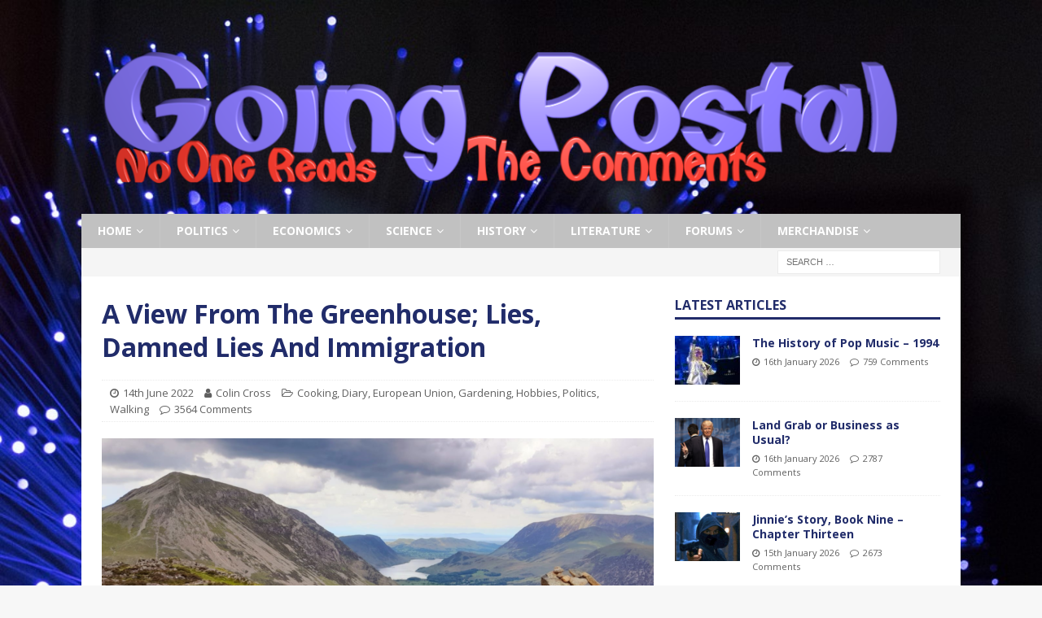

--- FILE ---
content_type: text/html; charset=UTF-8
request_url: https://going-postal.com/2022/06/a-view-from-the-greenhouse-lies-damned-lies-and-immigration/
body_size: 29918
content:
<!DOCTYPE html>
<html class="no-js mh-one-sb" lang="en-GB">
<head>
<meta charset="UTF-8">
<meta name="viewport" content="width=device-width, initial-scale=1.0">
<link rel="profile" href="https://gmpg.org/xfn/11" />
<link rel="pingback" href="https://going-postal.com/xmlrpc.php" />
<title>A View From The Greenhouse; Lies, Damned Lies And Immigration &#8211; Going Postal</title>
<meta name='robots' content='max-image-preview:large' />
<link rel='dns-prefetch' href='//fonts.googleapis.com' />
<link rel="alternate" type="application/rss+xml" title="Going Postal &raquo; Feed" href="https://going-postal.com/feed/" />
<link rel="alternate" type="application/rss+xml" title="Going Postal &raquo; Comments Feed" href="https://going-postal.com/comments/feed/" />
<link rel="alternate" type="application/rss+xml" title="Going Postal &raquo; A View From The Greenhouse; Lies, Damned Lies And Immigration Comments Feed" href="https://going-postal.com/2022/06/a-view-from-the-greenhouse-lies-damned-lies-and-immigration/feed/" />
<link rel="alternate" title="oEmbed (JSON)" type="application/json+oembed" href="https://going-postal.com/wp-json/oembed/1.0/embed?url=https%3A%2F%2Fgoing-postal.com%2F2022%2F06%2Fa-view-from-the-greenhouse-lies-damned-lies-and-immigration%2F" />
<link rel="alternate" title="oEmbed (XML)" type="text/xml+oembed" href="https://going-postal.com/wp-json/oembed/1.0/embed?url=https%3A%2F%2Fgoing-postal.com%2F2022%2F06%2Fa-view-from-the-greenhouse-lies-damned-lies-and-immigration%2F&#038;format=xml" />
		<!-- This site uses the Google Analytics by MonsterInsights plugin v9.11.1 - Using Analytics tracking - https://www.monsterinsights.com/ -->
							<script src="//www.googletagmanager.com/gtag/js?id=G-ZVPRBYVZ0M"  data-cfasync="false" data-wpfc-render="false" type="text/javascript" async></script>
			<script data-cfasync="false" data-wpfc-render="false" type="text/javascript">
				var mi_version = '9.11.1';
				var mi_track_user = true;
				var mi_no_track_reason = '';
								var MonsterInsightsDefaultLocations = {"page_location":"https:\/\/going-postal.com\/2022\/06\/a-view-from-the-greenhouse-lies-damned-lies-and-immigration\/"};
								if ( typeof MonsterInsightsPrivacyGuardFilter === 'function' ) {
					var MonsterInsightsLocations = (typeof MonsterInsightsExcludeQuery === 'object') ? MonsterInsightsPrivacyGuardFilter( MonsterInsightsExcludeQuery ) : MonsterInsightsPrivacyGuardFilter( MonsterInsightsDefaultLocations );
				} else {
					var MonsterInsightsLocations = (typeof MonsterInsightsExcludeQuery === 'object') ? MonsterInsightsExcludeQuery : MonsterInsightsDefaultLocations;
				}

								var disableStrs = [
										'ga-disable-G-ZVPRBYVZ0M',
									];

				/* Function to detect opted out users */
				function __gtagTrackerIsOptedOut() {
					for (var index = 0; index < disableStrs.length; index++) {
						if (document.cookie.indexOf(disableStrs[index] + '=true') > -1) {
							return true;
						}
					}

					return false;
				}

				/* Disable tracking if the opt-out cookie exists. */
				if (__gtagTrackerIsOptedOut()) {
					for (var index = 0; index < disableStrs.length; index++) {
						window[disableStrs[index]] = true;
					}
				}

				/* Opt-out function */
				function __gtagTrackerOptout() {
					for (var index = 0; index < disableStrs.length; index++) {
						document.cookie = disableStrs[index] + '=true; expires=Thu, 31 Dec 2099 23:59:59 UTC; path=/';
						window[disableStrs[index]] = true;
					}
				}

				if ('undefined' === typeof gaOptout) {
					function gaOptout() {
						__gtagTrackerOptout();
					}
				}
								window.dataLayer = window.dataLayer || [];

				window.MonsterInsightsDualTracker = {
					helpers: {},
					trackers: {},
				};
				if (mi_track_user) {
					function __gtagDataLayer() {
						dataLayer.push(arguments);
					}

					function __gtagTracker(type, name, parameters) {
						if (!parameters) {
							parameters = {};
						}

						if (parameters.send_to) {
							__gtagDataLayer.apply(null, arguments);
							return;
						}

						if (type === 'event') {
														parameters.send_to = monsterinsights_frontend.v4_id;
							var hookName = name;
							if (typeof parameters['event_category'] !== 'undefined') {
								hookName = parameters['event_category'] + ':' + name;
							}

							if (typeof MonsterInsightsDualTracker.trackers[hookName] !== 'undefined') {
								MonsterInsightsDualTracker.trackers[hookName](parameters);
							} else {
								__gtagDataLayer('event', name, parameters);
							}
							
						} else {
							__gtagDataLayer.apply(null, arguments);
						}
					}

					__gtagTracker('js', new Date());
					__gtagTracker('set', {
						'developer_id.dZGIzZG': true,
											});
					if ( MonsterInsightsLocations.page_location ) {
						__gtagTracker('set', MonsterInsightsLocations);
					}
										__gtagTracker('config', 'G-ZVPRBYVZ0M', {"forceSSL":"true"} );
										window.gtag = __gtagTracker;										(function () {
						/* https://developers.google.com/analytics/devguides/collection/analyticsjs/ */
						/* ga and __gaTracker compatibility shim. */
						var noopfn = function () {
							return null;
						};
						var newtracker = function () {
							return new Tracker();
						};
						var Tracker = function () {
							return null;
						};
						var p = Tracker.prototype;
						p.get = noopfn;
						p.set = noopfn;
						p.send = function () {
							var args = Array.prototype.slice.call(arguments);
							args.unshift('send');
							__gaTracker.apply(null, args);
						};
						var __gaTracker = function () {
							var len = arguments.length;
							if (len === 0) {
								return;
							}
							var f = arguments[len - 1];
							if (typeof f !== 'object' || f === null || typeof f.hitCallback !== 'function') {
								if ('send' === arguments[0]) {
									var hitConverted, hitObject = false, action;
									if ('event' === arguments[1]) {
										if ('undefined' !== typeof arguments[3]) {
											hitObject = {
												'eventAction': arguments[3],
												'eventCategory': arguments[2],
												'eventLabel': arguments[4],
												'value': arguments[5] ? arguments[5] : 1,
											}
										}
									}
									if ('pageview' === arguments[1]) {
										if ('undefined' !== typeof arguments[2]) {
											hitObject = {
												'eventAction': 'page_view',
												'page_path': arguments[2],
											}
										}
									}
									if (typeof arguments[2] === 'object') {
										hitObject = arguments[2];
									}
									if (typeof arguments[5] === 'object') {
										Object.assign(hitObject, arguments[5]);
									}
									if ('undefined' !== typeof arguments[1].hitType) {
										hitObject = arguments[1];
										if ('pageview' === hitObject.hitType) {
											hitObject.eventAction = 'page_view';
										}
									}
									if (hitObject) {
										action = 'timing' === arguments[1].hitType ? 'timing_complete' : hitObject.eventAction;
										hitConverted = mapArgs(hitObject);
										__gtagTracker('event', action, hitConverted);
									}
								}
								return;
							}

							function mapArgs(args) {
								var arg, hit = {};
								var gaMap = {
									'eventCategory': 'event_category',
									'eventAction': 'event_action',
									'eventLabel': 'event_label',
									'eventValue': 'event_value',
									'nonInteraction': 'non_interaction',
									'timingCategory': 'event_category',
									'timingVar': 'name',
									'timingValue': 'value',
									'timingLabel': 'event_label',
									'page': 'page_path',
									'location': 'page_location',
									'title': 'page_title',
									'referrer' : 'page_referrer',
								};
								for (arg in args) {
																		if (!(!args.hasOwnProperty(arg) || !gaMap.hasOwnProperty(arg))) {
										hit[gaMap[arg]] = args[arg];
									} else {
										hit[arg] = args[arg];
									}
								}
								return hit;
							}

							try {
								f.hitCallback();
							} catch (ex) {
							}
						};
						__gaTracker.create = newtracker;
						__gaTracker.getByName = newtracker;
						__gaTracker.getAll = function () {
							return [];
						};
						__gaTracker.remove = noopfn;
						__gaTracker.loaded = true;
						window['__gaTracker'] = __gaTracker;
					})();
									} else {
										console.log("");
					(function () {
						function __gtagTracker() {
							return null;
						}

						window['__gtagTracker'] = __gtagTracker;
						window['gtag'] = __gtagTracker;
					})();
									}
			</script>
							<!-- / Google Analytics by MonsterInsights -->
		<!-- going-postal.com is managing ads with Advanced Ads 2.0.16 – https://wpadvancedads.com/ --><script id="GP-ready">
			window.advanced_ads_ready=function(e,a){a=a||"complete";var d=function(e){return"interactive"===a?"loading"!==e:"complete"===e};d(document.readyState)?e():document.addEventListener("readystatechange",(function(a){d(a.target.readyState)&&e()}),{once:"interactive"===a})},window.advanced_ads_ready_queue=window.advanced_ads_ready_queue||[];		</script>
		<style id='wp-img-auto-sizes-contain-inline-css' type='text/css'>
img:is([sizes=auto i],[sizes^="auto," i]){contain-intrinsic-size:3000px 1500px}
/*# sourceURL=wp-img-auto-sizes-contain-inline-css */
</style>
<style id='wp-emoji-styles-inline-css' type='text/css'>

	img.wp-smiley, img.emoji {
		display: inline !important;
		border: none !important;
		box-shadow: none !important;
		height: 1em !important;
		width: 1em !important;
		margin: 0 0.07em !important;
		vertical-align: -0.1em !important;
		background: none !important;
		padding: 0 !important;
	}
/*# sourceURL=wp-emoji-styles-inline-css */
</style>
<style id='wp-block-library-inline-css' type='text/css'>
:root{--wp-block-synced-color:#7a00df;--wp-block-synced-color--rgb:122,0,223;--wp-bound-block-color:var(--wp-block-synced-color);--wp-editor-canvas-background:#ddd;--wp-admin-theme-color:#007cba;--wp-admin-theme-color--rgb:0,124,186;--wp-admin-theme-color-darker-10:#006ba1;--wp-admin-theme-color-darker-10--rgb:0,107,160.5;--wp-admin-theme-color-darker-20:#005a87;--wp-admin-theme-color-darker-20--rgb:0,90,135;--wp-admin-border-width-focus:2px}@media (min-resolution:192dpi){:root{--wp-admin-border-width-focus:1.5px}}.wp-element-button{cursor:pointer}:root .has-very-light-gray-background-color{background-color:#eee}:root .has-very-dark-gray-background-color{background-color:#313131}:root .has-very-light-gray-color{color:#eee}:root .has-very-dark-gray-color{color:#313131}:root .has-vivid-green-cyan-to-vivid-cyan-blue-gradient-background{background:linear-gradient(135deg,#00d084,#0693e3)}:root .has-purple-crush-gradient-background{background:linear-gradient(135deg,#34e2e4,#4721fb 50%,#ab1dfe)}:root .has-hazy-dawn-gradient-background{background:linear-gradient(135deg,#faaca8,#dad0ec)}:root .has-subdued-olive-gradient-background{background:linear-gradient(135deg,#fafae1,#67a671)}:root .has-atomic-cream-gradient-background{background:linear-gradient(135deg,#fdd79a,#004a59)}:root .has-nightshade-gradient-background{background:linear-gradient(135deg,#330968,#31cdcf)}:root .has-midnight-gradient-background{background:linear-gradient(135deg,#020381,#2874fc)}:root{--wp--preset--font-size--normal:16px;--wp--preset--font-size--huge:42px}.has-regular-font-size{font-size:1em}.has-larger-font-size{font-size:2.625em}.has-normal-font-size{font-size:var(--wp--preset--font-size--normal)}.has-huge-font-size{font-size:var(--wp--preset--font-size--huge)}.has-text-align-center{text-align:center}.has-text-align-left{text-align:left}.has-text-align-right{text-align:right}.has-fit-text{white-space:nowrap!important}#end-resizable-editor-section{display:none}.aligncenter{clear:both}.items-justified-left{justify-content:flex-start}.items-justified-center{justify-content:center}.items-justified-right{justify-content:flex-end}.items-justified-space-between{justify-content:space-between}.screen-reader-text{border:0;clip-path:inset(50%);height:1px;margin:-1px;overflow:hidden;padding:0;position:absolute;width:1px;word-wrap:normal!important}.screen-reader-text:focus{background-color:#ddd;clip-path:none;color:#444;display:block;font-size:1em;height:auto;left:5px;line-height:normal;padding:15px 23px 14px;text-decoration:none;top:5px;width:auto;z-index:100000}html :where(.has-border-color){border-style:solid}html :where([style*=border-top-color]){border-top-style:solid}html :where([style*=border-right-color]){border-right-style:solid}html :where([style*=border-bottom-color]){border-bottom-style:solid}html :where([style*=border-left-color]){border-left-style:solid}html :where([style*=border-width]){border-style:solid}html :where([style*=border-top-width]){border-top-style:solid}html :where([style*=border-right-width]){border-right-style:solid}html :where([style*=border-bottom-width]){border-bottom-style:solid}html :where([style*=border-left-width]){border-left-style:solid}html :where(img[class*=wp-image-]){height:auto;max-width:100%}:where(figure){margin:0 0 1em}html :where(.is-position-sticky){--wp-admin--admin-bar--position-offset:var(--wp-admin--admin-bar--height,0px)}@media screen and (max-width:600px){html :where(.is-position-sticky){--wp-admin--admin-bar--position-offset:0px}}

/*# sourceURL=wp-block-library-inline-css */
</style><style id='global-styles-inline-css' type='text/css'>
:root{--wp--preset--aspect-ratio--square: 1;--wp--preset--aspect-ratio--4-3: 4/3;--wp--preset--aspect-ratio--3-4: 3/4;--wp--preset--aspect-ratio--3-2: 3/2;--wp--preset--aspect-ratio--2-3: 2/3;--wp--preset--aspect-ratio--16-9: 16/9;--wp--preset--aspect-ratio--9-16: 9/16;--wp--preset--color--black: #000000;--wp--preset--color--cyan-bluish-gray: #abb8c3;--wp--preset--color--white: #ffffff;--wp--preset--color--pale-pink: #f78da7;--wp--preset--color--vivid-red: #cf2e2e;--wp--preset--color--luminous-vivid-orange: #ff6900;--wp--preset--color--luminous-vivid-amber: #fcb900;--wp--preset--color--light-green-cyan: #7bdcb5;--wp--preset--color--vivid-green-cyan: #00d084;--wp--preset--color--pale-cyan-blue: #8ed1fc;--wp--preset--color--vivid-cyan-blue: #0693e3;--wp--preset--color--vivid-purple: #9b51e0;--wp--preset--gradient--vivid-cyan-blue-to-vivid-purple: linear-gradient(135deg,rgb(6,147,227) 0%,rgb(155,81,224) 100%);--wp--preset--gradient--light-green-cyan-to-vivid-green-cyan: linear-gradient(135deg,rgb(122,220,180) 0%,rgb(0,208,130) 100%);--wp--preset--gradient--luminous-vivid-amber-to-luminous-vivid-orange: linear-gradient(135deg,rgb(252,185,0) 0%,rgb(255,105,0) 100%);--wp--preset--gradient--luminous-vivid-orange-to-vivid-red: linear-gradient(135deg,rgb(255,105,0) 0%,rgb(207,46,46) 100%);--wp--preset--gradient--very-light-gray-to-cyan-bluish-gray: linear-gradient(135deg,rgb(238,238,238) 0%,rgb(169,184,195) 100%);--wp--preset--gradient--cool-to-warm-spectrum: linear-gradient(135deg,rgb(74,234,220) 0%,rgb(151,120,209) 20%,rgb(207,42,186) 40%,rgb(238,44,130) 60%,rgb(251,105,98) 80%,rgb(254,248,76) 100%);--wp--preset--gradient--blush-light-purple: linear-gradient(135deg,rgb(255,206,236) 0%,rgb(152,150,240) 100%);--wp--preset--gradient--blush-bordeaux: linear-gradient(135deg,rgb(254,205,165) 0%,rgb(254,45,45) 50%,rgb(107,0,62) 100%);--wp--preset--gradient--luminous-dusk: linear-gradient(135deg,rgb(255,203,112) 0%,rgb(199,81,192) 50%,rgb(65,88,208) 100%);--wp--preset--gradient--pale-ocean: linear-gradient(135deg,rgb(255,245,203) 0%,rgb(182,227,212) 50%,rgb(51,167,181) 100%);--wp--preset--gradient--electric-grass: linear-gradient(135deg,rgb(202,248,128) 0%,rgb(113,206,126) 100%);--wp--preset--gradient--midnight: linear-gradient(135deg,rgb(2,3,129) 0%,rgb(40,116,252) 100%);--wp--preset--font-size--small: 13px;--wp--preset--font-size--medium: 20px;--wp--preset--font-size--large: 36px;--wp--preset--font-size--x-large: 42px;--wp--preset--spacing--20: 0.44rem;--wp--preset--spacing--30: 0.67rem;--wp--preset--spacing--40: 1rem;--wp--preset--spacing--50: 1.5rem;--wp--preset--spacing--60: 2.25rem;--wp--preset--spacing--70: 3.38rem;--wp--preset--spacing--80: 5.06rem;--wp--preset--shadow--natural: 6px 6px 9px rgba(0, 0, 0, 0.2);--wp--preset--shadow--deep: 12px 12px 50px rgba(0, 0, 0, 0.4);--wp--preset--shadow--sharp: 6px 6px 0px rgba(0, 0, 0, 0.2);--wp--preset--shadow--outlined: 6px 6px 0px -3px rgb(255, 255, 255), 6px 6px rgb(0, 0, 0);--wp--preset--shadow--crisp: 6px 6px 0px rgb(0, 0, 0);}:where(.is-layout-flex){gap: 0.5em;}:where(.is-layout-grid){gap: 0.5em;}body .is-layout-flex{display: flex;}.is-layout-flex{flex-wrap: wrap;align-items: center;}.is-layout-flex > :is(*, div){margin: 0;}body .is-layout-grid{display: grid;}.is-layout-grid > :is(*, div){margin: 0;}:where(.wp-block-columns.is-layout-flex){gap: 2em;}:where(.wp-block-columns.is-layout-grid){gap: 2em;}:where(.wp-block-post-template.is-layout-flex){gap: 1.25em;}:where(.wp-block-post-template.is-layout-grid){gap: 1.25em;}.has-black-color{color: var(--wp--preset--color--black) !important;}.has-cyan-bluish-gray-color{color: var(--wp--preset--color--cyan-bluish-gray) !important;}.has-white-color{color: var(--wp--preset--color--white) !important;}.has-pale-pink-color{color: var(--wp--preset--color--pale-pink) !important;}.has-vivid-red-color{color: var(--wp--preset--color--vivid-red) !important;}.has-luminous-vivid-orange-color{color: var(--wp--preset--color--luminous-vivid-orange) !important;}.has-luminous-vivid-amber-color{color: var(--wp--preset--color--luminous-vivid-amber) !important;}.has-light-green-cyan-color{color: var(--wp--preset--color--light-green-cyan) !important;}.has-vivid-green-cyan-color{color: var(--wp--preset--color--vivid-green-cyan) !important;}.has-pale-cyan-blue-color{color: var(--wp--preset--color--pale-cyan-blue) !important;}.has-vivid-cyan-blue-color{color: var(--wp--preset--color--vivid-cyan-blue) !important;}.has-vivid-purple-color{color: var(--wp--preset--color--vivid-purple) !important;}.has-black-background-color{background-color: var(--wp--preset--color--black) !important;}.has-cyan-bluish-gray-background-color{background-color: var(--wp--preset--color--cyan-bluish-gray) !important;}.has-white-background-color{background-color: var(--wp--preset--color--white) !important;}.has-pale-pink-background-color{background-color: var(--wp--preset--color--pale-pink) !important;}.has-vivid-red-background-color{background-color: var(--wp--preset--color--vivid-red) !important;}.has-luminous-vivid-orange-background-color{background-color: var(--wp--preset--color--luminous-vivid-orange) !important;}.has-luminous-vivid-amber-background-color{background-color: var(--wp--preset--color--luminous-vivid-amber) !important;}.has-light-green-cyan-background-color{background-color: var(--wp--preset--color--light-green-cyan) !important;}.has-vivid-green-cyan-background-color{background-color: var(--wp--preset--color--vivid-green-cyan) !important;}.has-pale-cyan-blue-background-color{background-color: var(--wp--preset--color--pale-cyan-blue) !important;}.has-vivid-cyan-blue-background-color{background-color: var(--wp--preset--color--vivid-cyan-blue) !important;}.has-vivid-purple-background-color{background-color: var(--wp--preset--color--vivid-purple) !important;}.has-black-border-color{border-color: var(--wp--preset--color--black) !important;}.has-cyan-bluish-gray-border-color{border-color: var(--wp--preset--color--cyan-bluish-gray) !important;}.has-white-border-color{border-color: var(--wp--preset--color--white) !important;}.has-pale-pink-border-color{border-color: var(--wp--preset--color--pale-pink) !important;}.has-vivid-red-border-color{border-color: var(--wp--preset--color--vivid-red) !important;}.has-luminous-vivid-orange-border-color{border-color: var(--wp--preset--color--luminous-vivid-orange) !important;}.has-luminous-vivid-amber-border-color{border-color: var(--wp--preset--color--luminous-vivid-amber) !important;}.has-light-green-cyan-border-color{border-color: var(--wp--preset--color--light-green-cyan) !important;}.has-vivid-green-cyan-border-color{border-color: var(--wp--preset--color--vivid-green-cyan) !important;}.has-pale-cyan-blue-border-color{border-color: var(--wp--preset--color--pale-cyan-blue) !important;}.has-vivid-cyan-blue-border-color{border-color: var(--wp--preset--color--vivid-cyan-blue) !important;}.has-vivid-purple-border-color{border-color: var(--wp--preset--color--vivid-purple) !important;}.has-vivid-cyan-blue-to-vivid-purple-gradient-background{background: var(--wp--preset--gradient--vivid-cyan-blue-to-vivid-purple) !important;}.has-light-green-cyan-to-vivid-green-cyan-gradient-background{background: var(--wp--preset--gradient--light-green-cyan-to-vivid-green-cyan) !important;}.has-luminous-vivid-amber-to-luminous-vivid-orange-gradient-background{background: var(--wp--preset--gradient--luminous-vivid-amber-to-luminous-vivid-orange) !important;}.has-luminous-vivid-orange-to-vivid-red-gradient-background{background: var(--wp--preset--gradient--luminous-vivid-orange-to-vivid-red) !important;}.has-very-light-gray-to-cyan-bluish-gray-gradient-background{background: var(--wp--preset--gradient--very-light-gray-to-cyan-bluish-gray) !important;}.has-cool-to-warm-spectrum-gradient-background{background: var(--wp--preset--gradient--cool-to-warm-spectrum) !important;}.has-blush-light-purple-gradient-background{background: var(--wp--preset--gradient--blush-light-purple) !important;}.has-blush-bordeaux-gradient-background{background: var(--wp--preset--gradient--blush-bordeaux) !important;}.has-luminous-dusk-gradient-background{background: var(--wp--preset--gradient--luminous-dusk) !important;}.has-pale-ocean-gradient-background{background: var(--wp--preset--gradient--pale-ocean) !important;}.has-electric-grass-gradient-background{background: var(--wp--preset--gradient--electric-grass) !important;}.has-midnight-gradient-background{background: var(--wp--preset--gradient--midnight) !important;}.has-small-font-size{font-size: var(--wp--preset--font-size--small) !important;}.has-medium-font-size{font-size: var(--wp--preset--font-size--medium) !important;}.has-large-font-size{font-size: var(--wp--preset--font-size--large) !important;}.has-x-large-font-size{font-size: var(--wp--preset--font-size--x-large) !important;}
/*# sourceURL=global-styles-inline-css */
</style>

<style id='classic-theme-styles-inline-css' type='text/css'>
/*! This file is auto-generated */
.wp-block-button__link{color:#fff;background-color:#32373c;border-radius:9999px;box-shadow:none;text-decoration:none;padding:calc(.667em + 2px) calc(1.333em + 2px);font-size:1.125em}.wp-block-file__button{background:#32373c;color:#fff;text-decoration:none}
/*# sourceURL=/wp-includes/css/classic-themes.min.css */
</style>
<link rel='stylesheet' id='mh-magazine-css' href='https://going-postal.com/wp-content/themes/mh-magazine/style.css?ver=3.8.3' type='text/css' media='all' />
<link rel='stylesheet' id='mh-font-awesome-css' href='https://going-postal.com/wp-content/themes/mh-magazine/includes/font-awesome.min.css' type='text/css' media='all' />
<link rel='stylesheet' id='mh-google-fonts-css' href='https://fonts.googleapis.com/css?family=Open+Sans:300,400,400italic,600,700' type='text/css' media='all' />
<link rel='stylesheet' id='tablepress-default-css' href='https://going-postal.com/wp-content/plugins/tablepress/css/build/default.css?ver=3.2.6' type='text/css' media='all' />
<script type="text/javascript" src="https://going-postal.com/wp-content/plugins/google-analytics-for-wordpress/assets/js/frontend-gtag.min.js?ver=9.11.1" id="monsterinsights-frontend-script-js" async="async" data-wp-strategy="async"></script>
<script data-cfasync="false" data-wpfc-render="false" type="text/javascript" id='monsterinsights-frontend-script-js-extra'>/* <![CDATA[ */
var monsterinsights_frontend = {"js_events_tracking":"true","download_extensions":"doc,pdf,ppt,zip,xls,docx,pptx,xlsx","inbound_paths":"[]","home_url":"https:\/\/going-postal.com","hash_tracking":"false","v4_id":"G-ZVPRBYVZ0M"};/* ]]> */
</script>
<script type="text/javascript" src="https://going-postal.com/wp-includes/js/jquery/jquery.min.js?ver=3.7.1" id="jquery-core-js"></script>
<script type="text/javascript" src="https://going-postal.com/wp-includes/js/jquery/jquery-migrate.min.js?ver=3.4.1" id="jquery-migrate-js"></script>
<script type="text/javascript" src="https://going-postal.com/wp-content/themes/mh-magazine/js/scripts.js?ver=3.8.3" id="mh-scripts-js"></script>
<link rel="https://api.w.org/" href="https://going-postal.com/wp-json/" /><link rel="alternate" title="JSON" type="application/json" href="https://going-postal.com/wp-json/wp/v2/posts/79782" /><link rel="EditURI" type="application/rsd+xml" title="RSD" href="https://going-postal.com/xmlrpc.php?rsd" />
<meta name="generator" content="WordPress 6.9" />
<link rel="canonical" href="https://going-postal.com/2022/06/a-view-from-the-greenhouse-lies-damned-lies-and-immigration/" />
<link rel='shortlink' href='https://going-postal.com/?p=79782' />
<style type="text/css">
.mh-header { background: #212c6a; }
.mh-navigation li:hover, .mh-navigation ul li:hover > ul, .mh-main-nav-wrap, .mh-main-nav, .mh-social-nav li a:hover, .entry-tags li, .mh-slider-caption, .mh-widget-layout8 .mh-widget-title .mh-footer-widget-title-inner, .mh-widget-col-1 .mh-slider-caption, .mh-widget-col-1 .mh-posts-lineup-caption, .mh-carousel-layout1, .mh-spotlight-widget, .mh-social-widget li a, .mh-author-bio-widget, .mh-footer-widget .mh-tab-comment-excerpt, .mh-nip-item:hover .mh-nip-overlay, .mh-widget .tagcloud a, .mh-footer-widget .tagcloud a, .mh-footer, .mh-copyright-wrap, input[type=submit]:hover, #infinite-handle span:hover { background: #c1c1c1; }
.mh-extra-nav-bg { background: rgba(193, 193, 193, 0.2); }
.mh-slider-caption, .mh-posts-stacked-title, .mh-posts-lineup-caption { background: #c1c1c1; background: rgba(193, 193, 193, 0.8); }
@media screen and (max-width: 900px) { #mh-mobile .mh-slider-caption, #mh-mobile .mh-posts-lineup-caption { background: rgba(193, 193, 193, 1); } }
.slicknav_menu, .slicknav_nav ul, #mh-mobile .mh-footer-widget .mh-posts-stacked-overlay { border-color: #c1c1c1; }
.mh-copyright, .mh-copyright a { color: #fff; }
.mh-widget-layout4 .mh-widget-title { background: #212c6a; background: rgba(33, 44, 106, 0.6); }
.mh-preheader, .mh-wide-layout .mh-subheader, .mh-ticker-title, .mh-main-nav li:hover, .mh-footer-nav, .slicknav_menu, .slicknav_btn, .slicknav_nav .slicknav_item:hover, .slicknav_nav a:hover, .mh-back-to-top, .mh-subheading, .entry-tags .fa, .entry-tags li:hover, .mh-widget-layout2 .mh-widget-title, .mh-widget-layout4 .mh-widget-title-inner, .mh-widget-layout4 .mh-footer-widget-title, .mh-widget-layout5 .mh-widget-title-inner, .mh-widget-layout6 .mh-widget-title, #mh-mobile .flex-control-paging li a.flex-active, .mh-image-caption, .mh-carousel-layout1 .mh-carousel-caption, .mh-tab-button.active, .mh-tab-button.active:hover, .mh-footer-widget .mh-tab-button.active, .mh-social-widget li:hover a, .mh-footer-widget .mh-social-widget li a, .mh-footer-widget .mh-author-bio-widget, .tagcloud a:hover, .mh-widget .tagcloud a:hover, .mh-footer-widget .tagcloud a:hover, .mh-posts-stacked-item .mh-meta, .page-numbers:hover, .mh-loop-pagination .current, .mh-comments-pagination .current, .pagelink, a:hover .pagelink, input[type=submit], #infinite-handle span { background: #212c6a; }
.mh-main-nav-wrap .slicknav_nav ul, blockquote, .mh-widget-layout1 .mh-widget-title, .mh-widget-layout3 .mh-widget-title, .mh-widget-layout5 .mh-widget-title, .mh-widget-layout8 .mh-widget-title:after, #mh-mobile .mh-slider-caption, .mh-carousel-layout1, .mh-spotlight-widget, .mh-author-bio-widget, .mh-author-bio-title, .mh-author-bio-image-frame, .mh-video-widget, .mh-tab-buttons, textarea:hover, input[type=text]:hover, input[type=email]:hover, input[type=tel]:hover, input[type=url]:hover { border-color: #212c6a; }
.mh-dropcap, .mh-carousel-layout1 .flex-direction-nav a, .mh-carousel-layout2 .mh-carousel-caption, .mh-posts-digest-small-category, .mh-posts-lineup-more, .bypostauthor .fn:after, .mh-comment-list .comment-reply-link:before, #respond #cancel-comment-reply-link:before { color: #212c6a; }
body, a, blockquote, blockquote cite, .post .entry-title, .page-title, .entry-content h1, .entry-content h2, .entry-content h3, .entry-content h4, .entry-content h5, .entry-content h6, .wp-caption-text, #respond .comment-reply-title, #respond #cancel-comment-reply-link, #respond .logged-in-as a, .mh-ping-list .mh-ping-item a, .mh-widget-layout1 .mh-widget-title, .mh-widget-layout7 .mh-widget-title, .mh-widget-layout8 .mh-widget-title, .mh-slider-layout4 .mh-slider-caption, .mh-slider-layout4 .mh-slider-caption a, .mh-slider-layout4 .mh-slider-caption a:hover { color: #212c6a; }
.mh-meta, .mh-meta a, .mh-breadcrumb, .mh-breadcrumb a, .mh-comment-list .comment-meta, .mh-comment-list .comment-meta a, .mh-comment-list .comment-reply-link, .mh-user-data, .widget_rss .rss-date, .widget_rss cite { color: #606060; }
.entry-content a { color: #1e34bf; }
</style>
<!--[if lt IE 9]>
<script src="https://going-postal.com/wp-content/themes/mh-magazine/js/css3-mediaqueries.js"></script>
<![endif]-->
<style type="text/css" id="custom-background-css">
body.custom-background { background-image: url("https://going-postal.com/wp-content/uploads/2019/10/illuminated-3069830_960_720.jpg"); background-position: left top; background-size: cover; background-repeat: no-repeat; background-attachment: fixed; }
</style>
	<script  async src="https://pagead2.googlesyndication.com/pagead/js/adsbygoogle.js?client=ca-pub-9786036508772258" crossorigin="anonymous"></script><link rel="icon" href="https://going-postal.com/wp-content/uploads/2019/10/GP-Icon.jpg" sizes="32x32" />
<link rel="icon" href="https://going-postal.com/wp-content/uploads/2019/10/GP-Icon.jpg" sizes="192x192" />
<link rel="apple-touch-icon" href="https://going-postal.com/wp-content/uploads/2019/10/GP-Icon.jpg" />
<meta name="msapplication-TileImage" content="https://going-postal.com/wp-content/uploads/2019/10/GP-Icon.jpg" />
		<style type="text/css" id="wp-custom-css">
			.wp-caption-text {
	text-align: center;
}
add_action('pre_comment_on_post', 'no_wp_comments');
function no_wp_comments() {
        wp_die('No comments');
}
		</style>
		</head>
<body data-rsssl=1 id="mh-mobile" class="wp-singular post-template-default single single-post postid-79782 single-format-standard custom-background wp-theme-mh-magazine mh-boxed-layout mh-right-sb mh-loop-layout1 mh-widget-layout1 mh-header-transparent aa-prefix-GP-" itemscope="itemscope" itemtype="http://schema.org/WebPage">
<div class="mh-container mh-container-outer">
<div class="mh-header-nav-mobile clearfix"></div>
	<div class="mh-preheader">
    	<div class="mh-container mh-container-inner mh-row clearfix">
							<div class="mh-header-bar-content mh-header-bar-top-left mh-col-2-3 clearfix">
									</div>
								</div>
	</div>
<header class="mh-header" itemscope="itemscope" itemtype="http://schema.org/WPHeader">
	<div class="mh-container mh-container-inner clearfix">
		<div class="mh-custom-header clearfix">
<a class="mh-header-image-link" href="https://going-postal.com/" title="Going Postal" rel="home">
<img class="mh-header-image" src="https://going-postal.com/wp-content/uploads/2019/10/GP-Header-1080-x-250.png" height="238" width="1030" alt="Going Postal" />
</a>
</div>
	</div>
	<div class="mh-main-nav-wrap">
		<nav class="mh-navigation mh-main-nav mh-container mh-container-inner clearfix" itemscope="itemscope" itemtype="http://schema.org/SiteNavigationElement">
			<div class="menu-primary-menu-container"><ul id="menu-primary-menu" class="menu"><li id="menu-item-458" class="menu-item menu-item-type-custom menu-item-object-custom menu-item-home menu-item-has-children menu-item-458"><a href="https://going-postal.com">Home</a>
<ul class="sub-menu">
	<li id="menu-item-25099" class="menu-item menu-item-type-post_type menu-item-object-page menu-item-25099"><a href="https://going-postal.com/contact/">Contact</a></li>
	<li id="menu-item-94489" class="menu-item menu-item-type-post_type menu-item-object-page menu-item-94489"><a href="https://going-postal.com/privacy-policy/">Privacy Policy</a></li>
	<li id="menu-item-11883" class="menu-item menu-item-type-custom menu-item-object-custom menu-item-11883"><a href="https://going-postal.com/blog/">Blog</a></li>
</ul>
</li>
<li id="menu-item-460" class="menu-item menu-item-type-taxonomy menu-item-object-category current-post-ancestor current-menu-parent current-post-parent menu-item-has-children menu-item-460"><a href="https://going-postal.com/category/politics/">Politics</a>
<ul class="sub-menu">
	<li id="menu-item-10879" class="menu-item menu-item-type-taxonomy menu-item-object-category menu-item-10879"><a href="https://going-postal.com/category/politics/authoritarianism/">Authoritarianism</a></li>
	<li id="menu-item-24623" class="menu-item menu-item-type-taxonomy menu-item-object-category menu-item-24623"><a href="https://going-postal.com/category/politics/capitalism/">Capitalism</a></li>
	<li id="menu-item-24624" class="menu-item menu-item-type-taxonomy menu-item-object-category menu-item-24624"><a href="https://going-postal.com/category/politics/communism/">Communism</a></li>
	<li id="menu-item-24625" class="menu-item menu-item-type-taxonomy menu-item-object-category menu-item-24625"><a href="https://going-postal.com/category/politics/conservatives/">Conservatives</a></li>
	<li id="menu-item-24626" class="menu-item menu-item-type-taxonomy menu-item-object-category menu-item-24626"><a href="https://going-postal.com/category/politics/elections/">Elections</a></li>
	<li id="menu-item-10880" class="menu-item menu-item-type-taxonomy menu-item-object-category current-post-ancestor current-menu-parent current-post-parent menu-item-10880"><a href="https://going-postal.com/category/politics/european-union/">European Union</a></li>
	<li id="menu-item-10881" class="menu-item menu-item-type-taxonomy menu-item-object-category menu-item-10881"><a href="https://going-postal.com/category/politics/labour/">Labour</a></li>
	<li id="menu-item-10882" class="menu-item menu-item-type-taxonomy menu-item-object-category menu-item-10882"><a href="https://going-postal.com/category/politics/peace/">Peace</a></li>
	<li id="menu-item-10883" class="menu-item menu-item-type-taxonomy menu-item-object-category menu-item-10883"><a href="https://going-postal.com/category/politics/socialism/">Socialism</a></li>
	<li id="menu-item-11847" class="menu-item menu-item-type-taxonomy menu-item-object-category menu-item-11847"><a href="https://going-postal.com/category/politics/terrorism/">Terrorism</a></li>
	<li id="menu-item-10885" class="menu-item menu-item-type-taxonomy menu-item-object-category menu-item-10885"><a href="https://going-postal.com/category/politics/war/">War</a></li>
	<li id="menu-item-10884" class="menu-item menu-item-type-taxonomy menu-item-object-category menu-item-10884"><a href="https://going-postal.com/category/politics/us/">US</a></li>
</ul>
</li>
<li id="menu-item-27986" class="menu-item menu-item-type-taxonomy menu-item-object-category menu-item-has-children menu-item-27986"><a href="https://going-postal.com/category/economics/">Economics</a>
<ul class="sub-menu">
	<li id="menu-item-27987" class="menu-item menu-item-type-taxonomy menu-item-object-category menu-item-27987"><a href="https://going-postal.com/category/economics/business/">Business</a></li>
	<li id="menu-item-27988" class="menu-item menu-item-type-taxonomy menu-item-object-category menu-item-27988"><a href="https://going-postal.com/category/economics/finance/">Finance</a></li>
	<li id="menu-item-27989" class="menu-item menu-item-type-taxonomy menu-item-object-category menu-item-27989"><a href="https://going-postal.com/category/economics/trading/">Trading</a></li>
</ul>
</li>
<li id="menu-item-461" class="menu-item menu-item-type-taxonomy menu-item-object-category menu-item-has-children menu-item-461"><a href="https://going-postal.com/category/science/">Science</a>
<ul class="sub-menu">
	<li id="menu-item-11848" class="menu-item menu-item-type-taxonomy menu-item-object-category menu-item-11848"><a href="https://going-postal.com/category/science/engineering/">Engineering</a></li>
	<li id="menu-item-24629" class="menu-item menu-item-type-taxonomy menu-item-object-category menu-item-24629"><a href="https://going-postal.com/category/science/geology/">Geology</a></li>
	<li id="menu-item-11849" class="menu-item menu-item-type-taxonomy menu-item-object-category menu-item-11849"><a href="https://going-postal.com/category/science/health/">Health</a></li>
	<li id="menu-item-10886" class="menu-item menu-item-type-taxonomy menu-item-object-category menu-item-10886"><a href="https://going-postal.com/category/science/physics/">Physics</a></li>
	<li id="menu-item-11850" class="menu-item menu-item-type-taxonomy menu-item-object-category menu-item-11850"><a href="https://going-postal.com/category/science/mathematics/">Mathematics</a></li>
	<li id="menu-item-24630" class="menu-item menu-item-type-taxonomy menu-item-object-category menu-item-24630"><a href="https://going-postal.com/category/science/space/">Space</a></li>
	<li id="menu-item-24631" class="menu-item menu-item-type-taxonomy menu-item-object-category menu-item-24631"><a href="https://going-postal.com/category/science/technology/">Technology</a></li>
</ul>
</li>
<li id="menu-item-464" class="menu-item menu-item-type-taxonomy menu-item-object-category menu-item-has-children menu-item-464"><a href="https://going-postal.com/category/history/">History</a>
<ul class="sub-menu">
	<li id="menu-item-24616" class="menu-item menu-item-type-taxonomy menu-item-object-category menu-item-24616"><a href="https://going-postal.com/category/history/english-civil-war/">English Civil War</a></li>
	<li id="menu-item-24613" class="menu-item menu-item-type-taxonomy menu-item-object-category menu-item-24613"><a href="https://going-postal.com/category/history/18th-century/">18th Century</a></li>
	<li id="menu-item-24614" class="menu-item menu-item-type-taxonomy menu-item-object-category menu-item-24614"><a href="https://going-postal.com/category/history/19th-century/">19th Century</a></li>
	<li id="menu-item-24615" class="menu-item menu-item-type-taxonomy menu-item-object-category menu-item-24615"><a href="https://going-postal.com/category/history/20th-century/">20th Century</a></li>
	<li id="menu-item-24618" class="menu-item menu-item-type-taxonomy menu-item-object-category menu-item-24618"><a href="https://going-postal.com/category/history/ww-i/">WW I</a></li>
	<li id="menu-item-24619" class="menu-item menu-item-type-taxonomy menu-item-object-category menu-item-24619"><a href="https://going-postal.com/category/history/ww-ii/">WW II</a></li>
	<li id="menu-item-24617" class="menu-item menu-item-type-taxonomy menu-item-object-category menu-item-24617"><a href="https://going-postal.com/category/history/the-cold-war/">The Cold War</a></li>
</ul>
</li>
<li id="menu-item-465" class="menu-item menu-item-type-taxonomy menu-item-object-category current-post-ancestor menu-item-has-children menu-item-465"><a href="https://going-postal.com/category/literature/">Literature</a>
<ul class="sub-menu">
	<li id="menu-item-11884" class="menu-item menu-item-type-taxonomy menu-item-object-category menu-item-11884"><a href="https://going-postal.com/category/literature/biography/">Biography</a></li>
	<li id="menu-item-13131" class="menu-item menu-item-type-taxonomy menu-item-object-category menu-item-13131"><a href="https://going-postal.com/category/literature/book-review/">Book Reviews</a></li>
	<li id="menu-item-10872" class="menu-item menu-item-type-taxonomy menu-item-object-category menu-item-10872"><a href="https://going-postal.com/category/literature/fiction/">Fiction</a></li>
	<li id="menu-item-24620" class="menu-item menu-item-type-taxonomy menu-item-object-category menu-item-24620"><a href="https://going-postal.com/category/literature/mystery/">Mystery</a></li>
	<li id="menu-item-10873" class="menu-item menu-item-type-taxonomy menu-item-object-category menu-item-10873"><a href="https://going-postal.com/category/literature/poetry/">Poetry</a></li>
	<li id="menu-item-10874" class="menu-item menu-item-type-taxonomy menu-item-object-category menu-item-10874"><a href="https://going-postal.com/category/literature/satire/">Satire</a></li>
	<li id="menu-item-10875" class="menu-item menu-item-type-taxonomy menu-item-object-category menu-item-10875"><a href="https://going-postal.com/category/literature/thriller/">Thriller</a></li>
</ul>
</li>
<li id="menu-item-11992" class="menu-item menu-item-type-custom menu-item-object-custom menu-item-has-children menu-item-11992"><a href="https://going-postal.org/">Forums</a>
<ul class="sub-menu">
	<li id="menu-item-13983" class="menu-item menu-item-type-custom menu-item-object-custom menu-item-13983"><a href="https://going-postal.org/forum/campaigning/">Campaigning</a></li>
	<li id="menu-item-13984" class="menu-item menu-item-type-custom menu-item-object-custom menu-item-13984"><a href="https://going-postal.org/forum/competitions/">Competitions</a></li>
	<li id="menu-item-13985" class="menu-item menu-item-type-custom menu-item-object-custom menu-item-13985"><a href="https://going-postal.org/forum/culture/">Culture</a></li>
	<li id="menu-item-18882" class="menu-item menu-item-type-custom menu-item-object-custom menu-item-18882"><a href="https://going-postal.org/forum/current-affairs/">Current Affairs</a></li>
	<li id="menu-item-13986" class="menu-item menu-item-type-custom menu-item-object-custom menu-item-13986"><a href="https://going-postal.org/forum/elections/">Elections</a></li>
	<li id="menu-item-13987" class="menu-item menu-item-type-custom menu-item-object-custom menu-item-13987"><a href="https://going-postal.org/forum/gp-events/">GP Events</a></li>
	<li id="menu-item-14773" class="menu-item menu-item-type-custom menu-item-object-custom menu-item-14773"><a href="https://going-postal.org/forum/media-shows-appearances/">Media Shows &#038; Appearances</a></li>
	<li id="menu-item-13988" class="menu-item menu-item-type-custom menu-item-object-custom menu-item-13988"><a href="https://going-postal.org/forum/publishing/">Publishing</a></li>
	<li id="menu-item-13989" class="menu-item menu-item-type-custom menu-item-object-custom menu-item-13989"><a href="https://going-postal.org/forum/welcome/">Welcome</a></li>
</ul>
</li>
<li id="menu-item-48161" class="menu-item menu-item-type-custom menu-item-object-custom menu-item-has-children menu-item-48161"><a href="https://going-postal.com/merchandise/">Merchandise</a>
<ul class="sub-menu">
	<li id="menu-item-103419" class="menu-item menu-item-type-post_type menu-item-object-page menu-item-103419"><a href="https://going-postal.com/trump-mugs-and-tee-shirts/">Trump Mugs and Tee Shirts</a></li>
	<li id="menu-item-71299" class="menu-item menu-item-type-post_type menu-item-object-page menu-item-71299"><a href="https://going-postal.com/custom-mug/">Custom Mug</a></li>
	<li id="menu-item-23199" class="menu-item menu-item-type-post_type menu-item-object-page menu-item-23199"><a href="https://going-postal.com/gp-merchandise/">GP Mugs</a></li>
	<li id="menu-item-28330" class="menu-item menu-item-type-post_type menu-item-object-page menu-item-28330"><a href="https://going-postal.com/gp-coasters/">GP Coasters</a></li>
	<li id="menu-item-24289" class="menu-item menu-item-type-post_type menu-item-object-page menu-item-24289"><a href="https://going-postal.com/book-reviews/">GP Books</a></li>
	<li id="menu-item-44077" class="menu-item menu-item-type-custom menu-item-object-custom menu-item-44077"><a href="https://going-postal.com/gp-key-rings/">GP Keyrings</a></li>
</ul>
</li>
</ul></div>		</nav>
	</div>
	</header>
	<div class="mh-subheader">
		<div class="mh-container mh-container-inner mh-row clearfix">
										<div class="mh-header-bar-content mh-header-bar-bottom-right mh-col-1-3 clearfix">
											<aside class="mh-header-search mh-header-search-bottom">
							<form role="search" method="get" class="search-form" action="https://going-postal.com/">
				<label>
					<span class="screen-reader-text">Search for:</span>
					<input type="search" class="search-field" placeholder="Search &hellip;" value="" name="s" />
				</label>
				<input type="submit" class="search-submit" value="Search" />
			</form>						</aside>
									</div>
					</div>
	</div>
<div class="mh-wrapper clearfix">
	<div class="mh-main clearfix">
		<div id="main-content" class="mh-content" role="main" itemprop="mainContentOfPage"><article id="post-79782" class="post-79782 post type-post status-publish format-standard has-post-thumbnail hentry category-cooking category-diary category-european-union category-gardening category-hobbies category-politics category-walking tag-boris tag-brexit tag-carrots tag-colin-cross tag-illegal-immigration tag-veg">
	<header class="entry-header clearfix"><h1 class="entry-title">A View From The Greenhouse; Lies, Damned Lies And Immigration</h1><div class="mh-meta entry-meta">
<span class="entry-meta-date updated"><i class="fa fa-clock-o"></i><a href="https://going-postal.com/2022/06/">14th June 2022</a></span>
<span class="entry-meta-author author vcard"><i class="fa fa-user"></i><a class="fn" href="https://going-postal.com/author/colincrossunabridged/">Colin Cross</a></span>
<span class="entry-meta-categories"><i class="fa fa-folder-open-o"></i><a href="https://going-postal.com/category/hobbies/cooking/" rel="category tag">Cooking</a>, <a href="https://going-postal.com/category/literature/diary/" rel="category tag">Diary</a>, <a href="https://going-postal.com/category/politics/european-union/" rel="category tag">European Union</a>, <a href="https://going-postal.com/category/hobbies/gardening/" rel="category tag">Gardening</a>, <a href="https://going-postal.com/category/hobbies/" rel="category tag">Hobbies</a>, <a href="https://going-postal.com/category/politics/" rel="category tag">Politics</a>, <a href="https://going-postal.com/category/hobbies/walking/" rel="category tag">Walking</a></span>
<span class="entry-meta-comments"><i class="fa fa-comment-o"></i><a href="https://going-postal.com/2022/06/a-view-from-the-greenhouse-lies-damned-lies-and-immigration/#respond" class="mh-comment-count-link" ><span class="dsq-postid" data-dsqidentifier="79782 https://going-postal.com/?p=79782">0</span></a></span>
</div>
	</header>
		<div class="entry-content clearfix"><figure id="attachment_79785" aria-describedby="caption-attachment-79785" style="width: 678px" class="wp-caption aligncenter"><img fetchpriority="high" decoding="async" src="https://going-postal.com/wp-content/uploads/2022/06/Haystacks-678x382.png" alt="" width="678" height="382" class="size-medium wp-image-79785" srcset="https://going-postal.com/wp-content/uploads/2022/06/Haystacks-678x381.png 678w, https://going-postal.com/wp-content/uploads/2022/06/Haystacks-768x432.png 768w, https://going-postal.com/wp-content/uploads/2022/06/Haystacks.png 1030w" sizes="(max-width: 678px) 100vw, 678px" /><figcaption id="caption-attachment-79785" class="wp-caption-text"><em>Haystacks Cairn (Not) A View From The Greenhouse </em><br />© Colin Cross, Going Postal 2022</figcaption></figure>
<p>As you read this, dear friends (assuming you do and you are) I&#8217;ll be relaxing, possibly with a pint in hand, somewhere in the North East, on a short break with the wife and the dog. Believe me, after another couple of weeks I could have done without, I&#8217;ll have earned it. I don&#8217;t want to dwell, although I know at least a couple of you were asking about my appointment in Northumberland. The diagnosis is Degenerative Spondiosis, with damage to the nerve canals between the C3/4, C4/5, C5/6, C6/7 and C7/T1 discs in my neck. It&#8217;s likely the accident in May 2020 exacerbated this problem (although it is age and probably work related, from those years, out in all weathers, on the tools) and has also led to both the continual ache in my right shoulder, the muscle wasting in my upper right arm and the numbness in my forearm and hand. It&#8217;s a long winded letter, but the precised version is;  &#8220;You&#8217;re knackered, you just aren&#8217;t knackered enough for us to do anything more than monitor the situation. If it gets worse, or if your arm becomes paralysed, or even falls off, we may look to inject some steroids into nerves very close to your spinal column, which can be VERY risky. Don&#8217;t call us, we&#8217;ll call you&#8221;. There&#8217;s nothing to be done about the shoulder pain, although there was a suggestion I could try lifting some weights (at my own risk) to try and restore muscle tone and get the shoulder moving a little better. I should know myself when &#8220;enough is enough&#8221;, but I should carry on doing what I do, to the best of my ability. There&#8217;s more, but if I went on I&#8217;d have you all in tears.</p>
<p>I finally tackled Haystacks; 6+ miles, with an ascent approaching 1500ft, over often challenging and rocky ground. It hurt, but I felt it was worth it. Today I was told, this time by the hip physio, that maybe I should learn to run (metaphorically) before I can start to walk (challengingly).  The medical consensus, which I assume is to get people either taken off surgical waiting lists, or, in my case not even put on them, seems to be that my moderate osteoarthritis can be mitigated by doing stretching exercises. It&#8217;s a cleft stick, if I walk away, given I bend, stretch and walk at least a mile or two a day, I negate myself from any treatment at all. If I continue with the physio, then I tacitly admit I agree with the diagnosis. I&#8217;m beginning to wonder if word&#8217;s got out about my previous criticism of our &#8220;Envy Of The World&#8221; and some sadistic pleasure is being taken in my discomfort and increasing frustration. Go private, they say, but I don&#8217;t have the money and I believe, although much evidence points to the opposite, that the NHS is a great idea, albeit a very poorly run one, massively in need of much reform and redirection.</p>
<p>KEEP SMILING.</p>
<figure id="attachment_79789" aria-describedby="caption-attachment-79789" style="width: 678px" class="wp-caption aligncenter"><img decoding="async" class="wp-image-79789 size-medium" src="https://going-postal.com/wp-content/uploads/2022/06/20220606_103551-678x493.jpg" alt="" width="678" height="493" srcset="https://going-postal.com/wp-content/uploads/2022/06/20220606_103551-678x493.jpg 678w, https://going-postal.com/wp-content/uploads/2022/06/20220606_103551-768x558.jpg 768w, https://going-postal.com/wp-content/uploads/2022/06/20220606_103551.jpg 1030w" sizes="(max-width: 678px) 100vw, 678px" /><figcaption id="caption-attachment-79789" class="wp-caption-text"><em>Weeding, It&#8217;s A Dirty Job </em><br />© Colin Cross, Going Postal 2022</figcaption></figure>
<p>I&#8217;ve been threatening to attack the weeds along the back of my raised &#8220;pot&#8221; table for some weeks now, but you know what it&#8217;s like, there&#8217;s always one more little job that needs taking care of, like making a cup of nettle tea, re-potting a plant or two, or even taking five to post some inane drivel on Social Media; any road up, I decided to take up the trusty push hoe and vent my frustrations on the chickweed, thistles, poppies, self seeded rocket and yellow poppies. Although Mrs. C believes every weed needs to be carefully removed, root and all, I&#8217;m (being a rough old gardener) more inclined to the &#8220;slash and burn&#8221; method, so slash I did. Given this patch of ground is pretty dry it&#8217;ll probably only need doing twice more before Dave gets the rotovator out. According to the RHS, if we rotovate while the ground&#8217;s still fairly warm, exposing the manure which still hasn&#8217;t been broken down by the soils own bacteria, then any remaining contamination from the herbicide will probably dissipate over the winter, although I&#8217;ll probably have to test to be certain. I&#8217;ve left some of the tomatoes in the ground, working on the theory that they&#8217;ll continue to extract the poison, as it were. Who knows, it might just work.</p>
<figure id="attachment_79787" aria-describedby="caption-attachment-79787" style="width: 659px" class="wp-caption aligncenter"><img decoding="async" class="wp-image-79787 size-medium" src="https://going-postal.com/wp-content/uploads/2022/06/20220604_120123-659x509.jpg" alt="" width="659" height="509" srcset="https://going-postal.com/wp-content/uploads/2022/06/20220604_120123-659x509.jpg 659w, https://going-postal.com/wp-content/uploads/2022/06/20220604_120123-768x593.jpg 768w, https://going-postal.com/wp-content/uploads/2022/06/20220604_120123.jpg 1030w" sizes="(max-width: 659px) 100vw, 659px" /><figcaption id="caption-attachment-79787" class="wp-caption-text"><em>Those Salad Days Of Summer </em><br />© Colin Cross, Going Postal 2022</figcaption></figure>
<p>On the positive side, although real info is both sketchy and a little contradictory (if I&#8217;ve understood it what little I&#8217;ve read correctly) any produce which is produced isn&#8217;t actually contaminated. The salad grows in troughs, without farm manure and the potatoes, although low yielding, are just as good as they&#8217;ve ever been. Some of the gloom has lifted, the tomatoes in pots and the chilies are doing well, given the weather, but the strawberries (which I did put manure to) following a very promising start, seem to be dying back quite markedly. I even bought a punnet for over the Bank Holiday, which the Yorkshireman still in me had hoped to avoid. The grapevine is doing well too, and, although I hadn&#8217;t really forgotten about the grape jelly I made back in September I was pleasantly surprised, on opening a jar, to find it had achieved a good set and the balance of fruit to sugar seems just about right, not too sweet, not too sharp. The addition of liquid pectin seems to have done the trick.</p>
<figure id="attachment_79788" aria-describedby="caption-attachment-79788" style="width: 678px" class="wp-caption aligncenter"><img loading="lazy" decoding="async" class="wp-image-79788 size-medium" src="https://going-postal.com/wp-content/uploads/2022/06/20220605_121834-678x409.jpg" alt="" width="678" height="409" srcset="https://going-postal.com/wp-content/uploads/2022/06/20220605_121834-678x409.jpg 678w, https://going-postal.com/wp-content/uploads/2022/06/20220605_121834-768x463.jpg 768w, https://going-postal.com/wp-content/uploads/2022/06/20220605_121834.jpg 1030w" sizes="auto, (max-width: 678px) 100vw, 678px" /><figcaption id="caption-attachment-79788" class="wp-caption-text"><em>Fresh Peas, New Carrots, No Gump </em><br />© Colin Cross, Going Postal 2022</figcaption></figure>
<p>I always put some peas in and these too have been a worry, a couple of the plants are stressed and several of the pods have a yellow &#8220;fuzz&#8221; on them, but again, the ones we&#8217;ve eaten seem fine, at least we haven&#8217;t keeled over yet, and the broad beans continue to impress. I&#8217;ve never had any success with carrots, the soil, whatever I&#8217;ve tried to do with it, has never delivered and I gave up three or four years ago. Any road up, I acquired a &#8220;free&#8221; packet of Mr. Fothergills Chantenay Carrot seed, I think from a magazine, so decided to have another try. I took a decent size tub, sieved a bit of compost, mixed it with some un-sieved and some washed sharp sand sowed the seed. They aren&#8217;t big, but they are very tasty and last Sunday I was able to serve up a plate of food which (apart from the meat and the onion gravy) was all grown by my fair hands. I do like it when even a small plan comes together.</p>
<figure id="attachment_79784" aria-describedby="caption-attachment-79784" style="width: 596px" class="wp-caption aligncenter"><img loading="lazy" decoding="async" class="wp-image-79784 size-medium" src="https://going-postal.com/wp-content/uploads/2022/06/20220606_105223-596x509.jpg" alt="" width="596" height="509" srcset="https://going-postal.com/wp-content/uploads/2022/06/20220606_105223-596x509.jpg 596w, https://going-postal.com/wp-content/uploads/2022/06/20220606_105223-768x655.jpg 768w, https://going-postal.com/wp-content/uploads/2022/06/20220606_105223.jpg 1030w" sizes="auto, (max-width: 596px) 100vw, 596px" /><figcaption id="caption-attachment-79784" class="wp-caption-text"><em>Nettle Tea, Double Steeped </em><br />© Colin Cross, Going Postal 2022</figcaption></figure>
<p>The nettle tea is now a daily staple, I&#8217;m careful to harvest from places I know that are very unlikely to have been sprayed and I&#8217;m avoiding any with deep brown stalks and flowering tops, apparently the human body can&#8217;t assimilate the change in the plants metabolism. They can be cut back, to promote second cropping and I intend to do this with a couple of patches along &#8220;Crag Lonin&#8217;, a rarely used track where I harvested wild gooseberries over the last couple of years and intend to do again this year. I&#8217;ve checked and although one large bush doesn&#8217;t have fruit to speak of, another one has plenty. What&#8217;s not to like about free fruit (and nettles)? I&#8217;ve been saving the steeped leaves and this week I mixed them into a tub of warm (ish) water, left them overnight and then used it to water the chili plants, the onions and the leeks, as they&#8217;re (apparently) high in nitrogen. As an aside, and back to medical matters; some weeks ago a wart started to appear on the side of my head and grew quite quickly to about the size of a penny. A very unsightly thing, I asked the GP about it and she said it was &#8220;one of those things&#8221; and not likely to be dangerous. It&#8217;s gone, completely, leaving no trace whatsoever. Say what you like about nettle tea, it&#8217;s obviously good for (getting rid of) warts&#8230;</p>
<figure id="attachment_79786" aria-describedby="caption-attachment-79786" style="width: 678px" class="wp-caption aligncenter"><img loading="lazy" decoding="async" class="wp-image-79786 size-medium" src="https://going-postal.com/wp-content/uploads/2022/06/IMG-20220607-WA0000-1-678x473.jpg" alt="" width="678" height="473" srcset="https://going-postal.com/wp-content/uploads/2022/06/IMG-20220607-WA0000-1-678x473.jpg 678w, https://going-postal.com/wp-content/uploads/2022/06/IMG-20220607-WA0000-1-768x535.jpg 768w, https://going-postal.com/wp-content/uploads/2022/06/IMG-20220607-WA0000-1.jpg 1030w" sizes="auto, (max-width: 678px) 100vw, 678px" /><figcaption id="caption-attachment-79786" class="wp-caption-text"><em>Prickly Harvest </em><br />© Colin Cross, Going Postal 2022</figcaption></figure>
<p>I&#8217;ve touched on the subject of Boris Johnson in one or two previous articles over the years. I never rated him as anything more than a Populist Buffoon and supremely unsuited for any of the high offices of state. He isn&#8217;t a &#8220;serious&#8221; man, even a minimum of research into his previous incarnations confirms this. I&#8217;m never surprised by what happens in politics though; we seem, increasingly, to be represented in &#8220;The Mother Of Parliaments&#8221; by an increasingly bizarre bunch, so, on those terms, Boris fits right in. Like many of you, I was caught in December 2019 between the proverbial &#8220;rock and hard place&#8221;. A parachuted in Londoner as Labour Candidate (not that I&#8217;d have voted Labour), a Lib Dem who should really have been a Green, a single issue (anti development) Independent and a Tory Remainer, resident in Scotland. I held my nose, put aside the huge pinch of salt I&#8217;d taken when I first heard &#8220;Get Brexit Done&#8221; and voted for the least worst option at the time, 99% certain that Corbyn didn&#8217;t have a snowballs chance in hell of forming an administration and that Boris was likely to become PM. Putting aside other calumnies of which he can be accused, of which there are many, his promise to strengthen borders, tighten up the legal immigration system and deal, once and for all, with illegal immigration is both the most blatant lie and the most damaging (to this nation) aspect of his premiership. Since 2019 around 750,000 people have arrived here, legally, to live. Over the same period, although numbers are difficult to ascertain (what a surprise), it&#8217;s estimated that the illegal immigrant population has grow by (shockingly) a net figure of over 77,000 a year, nobody at all has the faintest idea of just how many people there are living here illegally, thousands continue to arrive on an almost daily basis, they know they&#8217;re on to a good thing. We&#8217;re being sold down the river. He lied about &#8220;Brexit&#8221;, I still don&#8217;t believe we&#8217;ll ever fully be free of the EU&#8217;s tentacles, but his lies about immigration, and his steadfast refusal to do anything about it, apart from talking big, mark him out as worse than useless. I won&#8217;t vote Tory again, neither will I vote &#8220;least worst option&#8221;. We deserve better, but I doubt we&#8217;ll get it.</p>
<p><em><strong>Next time; Picking up the pieces, Northumberland &amp; The Farnes, Beangate update, Hooptedoole&#8230;</strong></em><br />
&nbsp;</p>
<p>© <a href="https://going-postal.com/author/colincrossunabridged/" target="_blank" rel="noopener noreferrer">Colin Cross</a> 2022<br />
&nbsp;</p>
	</div><div class="entry-tags clearfix"><i class="fa fa-tag"></i><ul><li><a href="https://going-postal.com/tag/boris/" rel="tag">Boris</a></li><li><a href="https://going-postal.com/tag/brexit/" rel="tag">Brexit</a></li><li><a href="https://going-postal.com/tag/carrots/" rel="tag">Carrots</a></li><li><a href="https://going-postal.com/tag/colin-cross/" rel="tag">Colin Cross</a></li><li><a href="https://going-postal.com/tag/illegal-immigration/" rel="tag">Illegal Immigration</a></li><li><a href="https://going-postal.com/tag/veg/" rel="tag">Veg</a></li></ul></div></article><nav class="mh-post-nav mh-row clearfix" itemscope="itemscope" itemtype="http://schema.org/SiteNavigationElement">
<div class="mh-col-1-2 mh-post-nav-item mh-post-nav-prev">
<a href="https://going-postal.com/2022/06/blairs-reset-britain-coup-detat/" rel="prev"><img width="80" height="60" src="https://going-postal.com/wp-content/uploads/2022/06/Pic-5-Blair-Featured-80x60.png" class="attachment-mh-magazine-small size-mh-magazine-small wp-post-image" alt="" decoding="async" loading="lazy" srcset="https://going-postal.com/wp-content/uploads/2022/06/Pic-5-Blair-Featured-80x60.png 80w, https://going-postal.com/wp-content/uploads/2022/06/Pic-5-Blair-Featured-678x509.png 678w, https://going-postal.com/wp-content/uploads/2022/06/Pic-5-Blair-Featured-326x245.png 326w" sizes="auto, (max-width: 80px) 100vw, 80px" /><span>Previous</span><p>Blair&#8217;s Reset Britain Coup d&#8217;État</p></a></div>
<div class="mh-col-1-2 mh-post-nav-item mh-post-nav-next">
<a href="https://going-postal.com/2022/06/a-crack-up-boom-in-the-making/" rel="next"><img width="80" height="60" src="https://going-postal.com/wp-content/uploads/2022/06/Ludwig-von-Mises-1030x580-FI-80x60.png" class="attachment-mh-magazine-small size-mh-magazine-small wp-post-image" alt="" decoding="async" loading="lazy" srcset="https://going-postal.com/wp-content/uploads/2022/06/Ludwig-von-Mises-1030x580-FI-80x60.png 80w, https://going-postal.com/wp-content/uploads/2022/06/Ludwig-von-Mises-1030x580-FI-678x509.png 678w, https://going-postal.com/wp-content/uploads/2022/06/Ludwig-von-Mises-1030x580-FI-326x245.png 326w" sizes="auto, (max-width: 80px) 100vw, 80px" /><span>Next</span><p>A crack-up boom in the making</p></a></div>
</nav>
<section class="mh-related-content">
<h3 class="mh-widget-title mh-related-content-title">
<span class="mh-widget-title-inner">Related Articles</span></h3>
<div class="mh-related-wrap mh-row clearfix">
<div class="mh-col-1-3 mh-posts-grid-col clearfix">
<article class="post-106942 format-standard mh-posts-grid-item clearfix">
	<figure class="mh-posts-grid-thumb">
		<a class="mh-thumb-icon mh-thumb-icon-small-mobile" href="https://going-postal.com/2025/07/one-out-all-out-and-none-in/" title="One out, all out &#8211; and none in"><img width="326" height="245" src="https://going-postal.com/wp-content/uploads/2025/07/Arunspeed-326x245.jpg" class="attachment-mh-magazine-medium size-mh-magazine-medium wp-post-image" alt="" decoding="async" loading="lazy" srcset="https://going-postal.com/wp-content/uploads/2025/07/Arunspeed-326x245.jpg 326w, https://going-postal.com/wp-content/uploads/2025/07/Arunspeed-678x509.jpg 678w, https://going-postal.com/wp-content/uploads/2025/07/Arunspeed-80x60.jpg 80w" sizes="auto, (max-width: 326px) 100vw, 326px" />		</a>
					<div class="mh-image-caption mh-posts-grid-caption">
				Communism			</div>
			</figure>
	<h3 class="entry-title mh-posts-grid-title">
		<a href="https://going-postal.com/2025/07/one-out-all-out-and-none-in/" title="One out, all out &#8211; and none in" rel="bookmark">
			One out, all out &#8211; and none in		</a>
	</h3>
	<div class="mh-meta entry-meta">
<span class="entry-meta-date updated"><i class="fa fa-clock-o"></i><a href="https://going-postal.com/2025/07/">14th July 2025</a></span>
<span class="entry-meta-author author vcard"><i class="fa fa-user"></i><a class="fn" href="https://going-postal.com/author/well_chuffed/">well_chuffed</a></span>
<span class="entry-meta-categories"><i class="fa fa-folder-open-o"></i><a href="https://going-postal.com/category/politics/communism/" rel="category tag">Communism</a>, <a href="https://going-postal.com/category/politics/european-union/" rel="category tag">European Union</a>, <a href="https://going-postal.com/category/politics/labour/" rel="category tag">Labour</a>, <a href="https://going-postal.com/category/politics/" rel="category tag">Politics</a>, <a href="https://going-postal.com/category/politics/socialism/" rel="category tag">Socialism</a></span>
<span class="entry-meta-comments"><i class="fa fa-comment-o"></i><a href="https://going-postal.com/2025/07/one-out-all-out-and-none-in/#respond" class="mh-comment-count-link" ><span class="dsq-postid" data-dsqidentifier="106942 https://going-postal.com/?p=106942">0</span></a></span>
</div>
	<div class="mh-posts-grid-excerpt clearfix">
		<div class="mh-excerpt"><p>On Thursday Starmer was cock-a-hoop about his one in one out plan he conjured up with the frog president Micron. The diminutive Napoleon like figure was fresh from losing a court case where he had <a class="mh-excerpt-more" href="https://going-postal.com/2025/07/one-out-all-out-and-none-in/" title="One out, all out &#8211; and none in">[more&#8230;]</a></p>
</div>	</div>
</article></div>
<div class="mh-col-1-3 mh-posts-grid-col clearfix">
<article class="post-40394 format-standard mh-posts-grid-item clearfix">
	<figure class="mh-posts-grid-thumb">
		<a class="mh-thumb-icon mh-thumb-icon-small-mobile" href="https://going-postal.com/2019/11/in-praise-of-mono-culturalism/" title="In Praise of Mono-Culturalism"><img width="326" height="245" src="https://going-postal.com/wp-content/uploads/2019/11/Little-Boxes-326x245.png" class="attachment-mh-magazine-medium size-mh-magazine-medium wp-post-image" alt="" decoding="async" loading="lazy" srcset="https://going-postal.com/wp-content/uploads/2019/11/Little-Boxes-326x245.png 326w, https://going-postal.com/wp-content/uploads/2019/11/Little-Boxes-678x509.png 678w, https://going-postal.com/wp-content/uploads/2019/11/Little-Boxes-80x60.png 80w" sizes="auto, (max-width: 326px) 100vw, 326px" />		</a>
					<div class="mh-image-caption mh-posts-grid-caption">
				Arts			</div>
			</figure>
	<h3 class="entry-title mh-posts-grid-title">
		<a href="https://going-postal.com/2019/11/in-praise-of-mono-culturalism/" title="In Praise of Mono-Culturalism" rel="bookmark">
			In Praise of Mono-Culturalism		</a>
	</h3>
	<div class="mh-meta entry-meta">
<span class="entry-meta-date updated"><i class="fa fa-clock-o"></i><a href="https://going-postal.com/2019/11/">27th November 2019</a></span>
<span class="entry-meta-author author vcard"><i class="fa fa-user"></i><a class="fn" href="https://going-postal.com/author/colincrossunabridged/">Colin Cross</a></span>
<span class="entry-meta-categories"><i class="fa fa-folder-open-o"></i><a href="https://going-postal.com/category/arts/" rel="category tag">Arts</a>, <a href="https://going-postal.com/category/philosophy/christianity/" rel="category tag">Christianity</a>, <a href="https://going-postal.com/category/arts/culture/" rel="category tag">Culture</a>, <a href="https://going-postal.com/category/science/health/" rel="category tag">Health</a>, <a href="https://going-postal.com/category/philosophy/islam/" rel="category tag">Islam</a>, <a href="https://going-postal.com/category/literature/journalism/" rel="category tag">Journalism</a>, <a href="https://going-postal.com/category/literature/" rel="category tag">Literature</a>, <a href="https://going-postal.com/category/philosophy/" rel="category tag">Philosophy</a>, <a href="https://going-postal.com/category/science/" rel="category tag">Science</a></span>
<span class="entry-meta-comments"><i class="fa fa-comment-o"></i><a href="https://going-postal.com/2019/11/in-praise-of-mono-culturalism/#respond" class="mh-comment-count-link" ><span class="dsq-postid" data-dsqidentifier="40394 https://going-postal.com/?p=40394">0</span></a></span>
</div>
	<div class="mh-posts-grid-excerpt clearfix">
		<div class="mh-excerpt"><p>What is &#8220;monoculturalism&#8221;? Take a trip around the internet and you&#8217;ll find out that monoculturalism is defined as &#8220;the cultivation of a single crop in a given area&#8221;. That&#8217;s all well and good and the <a class="mh-excerpt-more" href="https://going-postal.com/2019/11/in-praise-of-mono-culturalism/" title="In Praise of Mono-Culturalism">[more&#8230;]</a></p>
</div>	</div>
</article></div>
<div class="mh-col-1-3 mh-posts-grid-col clearfix">
<article class="post-3680 format-standard mh-posts-grid-item clearfix">
	<figure class="mh-posts-grid-thumb">
		<a class="mh-thumb-icon mh-thumb-icon-small-mobile" href="https://going-postal.com/2017/12/pheasant-and-leek-pie-with-filo-crust/" title="Pheasant and Leek Pie with Filo Crust"><img width="326" height="245" src="https://going-postal.com/wp-content/uploads/2017/12/Pheasant-DarrelBirkett-326x245.jpg" class="attachment-mh-magazine-medium size-mh-magazine-medium wp-post-image" alt="" decoding="async" loading="lazy" srcset="https://going-postal.com/wp-content/uploads/2017/12/Pheasant-DarrelBirkett-326x245.jpg 326w, https://going-postal.com/wp-content/uploads/2017/12/Pheasant-DarrelBirkett-678x509.jpg 678w, https://going-postal.com/wp-content/uploads/2017/12/Pheasant-DarrelBirkett-80x60.jpg 80w" sizes="auto, (max-width: 326px) 100vw, 326px" />		</a>
					<div class="mh-image-caption mh-posts-grid-caption">
				Cooking			</div>
			</figure>
	<h3 class="entry-title mh-posts-grid-title">
		<a href="https://going-postal.com/2017/12/pheasant-and-leek-pie-with-filo-crust/" title="Pheasant and Leek Pie with Filo Crust" rel="bookmark">
			Pheasant and Leek Pie with Filo Crust		</a>
	</h3>
	<div class="mh-meta entry-meta">
<span class="entry-meta-date updated"><i class="fa fa-clock-o"></i><a href="https://going-postal.com/2017/12/">13th December 2017</a></span>
<span class="entry-meta-author author vcard"><i class="fa fa-user"></i><a class="fn" href="https://going-postal.com/author/colincrossunabridged/">Colin Cross</a></span>
<span class="entry-meta-categories"><i class="fa fa-folder-open-o"></i><a href="https://going-postal.com/category/hobbies/cooking/" rel="category tag">Cooking</a>, <a href="https://going-postal.com/category/hobbies/drinking/" rel="category tag">Drinking</a>, <a href="https://going-postal.com/category/hobbies/" rel="category tag">Hobbies</a>, <a href="https://going-postal.com/category/arts/holiday/" rel="category tag">Holiday</a></span>
<span class="entry-meta-comments"><i class="fa fa-comment-o"></i><a href="https://going-postal.com/2017/12/pheasant-and-leek-pie-with-filo-crust/#comments" class="mh-comment-count-link" ><span class="dsq-postid" data-dsqidentifier="3680 https://going-postal.com/?p=3680">2,204</span></a></span>
</div>
	<div class="mh-posts-grid-excerpt clearfix">
		<div class="mh-excerpt"><p>GP’s 2017 Advent Calendar of Cuisine If you are lucky enough to have access to pheasants this recipe is well worth a try. Makes a great meal and looks good enough for Boxing Day lunch <a class="mh-excerpt-more" href="https://going-postal.com/2017/12/pheasant-and-leek-pie-with-filo-crust/" title="Pheasant and Leek Pie with Filo Crust">[more&#8230;]</a></p>
</div>	</div>
</article></div>
</div>
</section>

<div id="disqus_thread"></div>
		</div>
			<aside class="mh-widget-col-1 mh-sidebar" itemscope="itemscope" itemtype="http://schema.org/WPSideBar"><div id="mh_magazine_custom_posts-14" class="mh-widget mh_magazine_custom_posts"><h4 class="mh-widget-title"><span class="mh-widget-title-inner">Latest Articles</span></h4>			<ul class="mh-custom-posts-widget clearfix"> 						<li class="mh-custom-posts-item mh-custom-posts-small clearfix post-110410 post type-post status-publish format-standard has-post-thumbnail category-20th-century category-arts category-history category-music tag-4268 tag-elton-john-circle-of-life tag-phil-the-ex-test-manager tag-pop-music">
															<figure class="mh-custom-posts-thumb">
									<a class="mh-thumb-icon mh-thumb-icon-small" href="https://going-postal.com/2026/01/pop-music-1994/" title="The History of Pop Music – 1994"><img width="80" height="60" src="https://going-postal.com/wp-content/uploads/2026/01/Glasto2023_460_of_468_53009315545-80x60.jpg" class="attachment-mh-magazine-small size-mh-magazine-small wp-post-image" alt="" decoding="async" loading="lazy" srcset="https://going-postal.com/wp-content/uploads/2026/01/Glasto2023_460_of_468_53009315545-80x60.jpg 80w, https://going-postal.com/wp-content/uploads/2026/01/Glasto2023_460_of_468_53009315545-678x509.jpg 678w, https://going-postal.com/wp-content/uploads/2026/01/Glasto2023_460_of_468_53009315545-326x245.jpg 326w" sizes="auto, (max-width: 80px) 100vw, 80px" />									</a>
								</figure>
														<div class="mh-custom-posts-header">
								<div class="mh-custom-posts-small-title">
									<a href="https://going-postal.com/2026/01/pop-music-1994/" title="The History of Pop Music – 1994">
										The History of Pop Music – 1994									</a>
								</div>
								<div class="mh-meta entry-meta">
<span class="entry-meta-date updated"><i class="fa fa-clock-o"></i><a href="https://going-postal.com/2026/01/">16th January 2026</a></span>
<span class="entry-meta-comments"><i class="fa fa-comment-o"></i><a href="https://going-postal.com/2026/01/pop-music-1994/#respond" class="mh-comment-count-link" ><span class="dsq-postid" data-dsqidentifier="110410 https://going-postal.com/?p=110410">0</span></a></span>
</div>
							</div>
						</li>						<li class="mh-custom-posts-item mh-custom-posts-small clearfix post-110277 post type-post status-publish format-standard has-post-thumbnail category-19th-century category-america category-economics category-history category-politics category-property category-us tag-alway-worth-saying tag-louisiana tag-mexico tag-napoleon tag-russia tag-spain tag-trump tag-usa">
															<figure class="mh-custom-posts-thumb">
									<a class="mh-thumb-icon mh-thumb-icon-small" href="https://going-postal.com/2026/01/land-grab-or-business-as-usual/" title="Land Grab or Business as Usual?"><img width="80" height="60" src="https://going-postal.com/wp-content/uploads/2026/01/Pic-0a-Featured-80x60.png" class="attachment-mh-magazine-small size-mh-magazine-small wp-post-image" alt="" decoding="async" loading="lazy" srcset="https://going-postal.com/wp-content/uploads/2026/01/Pic-0a-Featured-80x60.png 80w, https://going-postal.com/wp-content/uploads/2026/01/Pic-0a-Featured-678x509.png 678w, https://going-postal.com/wp-content/uploads/2026/01/Pic-0a-Featured-326x245.png 326w" sizes="auto, (max-width: 80px) 100vw, 80px" />									</a>
								</figure>
														<div class="mh-custom-posts-header">
								<div class="mh-custom-posts-small-title">
									<a href="https://going-postal.com/2026/01/land-grab-or-business-as-usual/" title="Land Grab or Business as Usual?">
										Land Grab or Business as Usual?									</a>
								</div>
								<div class="mh-meta entry-meta">
<span class="entry-meta-date updated"><i class="fa fa-clock-o"></i><a href="https://going-postal.com/2026/01/">16th January 2026</a></span>
<span class="entry-meta-comments"><i class="fa fa-comment-o"></i><a href="https://going-postal.com/2026/01/land-grab-or-business-as-usual/#respond" class="mh-comment-count-link" ><span class="dsq-postid" data-dsqidentifier="110277 https://going-postal.com/?p=110277">0</span></a></span>
</div>
							</div>
						</li>						<li class="mh-custom-posts-item mh-custom-posts-small clearfix post-110294 post type-post status-publish format-standard has-post-thumbnail category-arts category-fiction category-literature category-thriller tag-business tag-future-history tag-jinnies-story tag-nazis tag-worthing-gooner">
															<figure class="mh-custom-posts-thumb">
									<a class="mh-thumb-icon mh-thumb-icon-small" href="https://going-postal.com/2026/01/jinnies-story-book-nine-chapter-thirteen/" title="Jinnie&#8217;s Story, Book Nine &#8211; Chapter Thirteen"><img width="80" height="60" src="https://going-postal.com/wp-content/uploads/2025/10/Pic-1-Jinnie-09-Lighter-80x60.png" class="attachment-mh-magazine-small size-mh-magazine-small wp-post-image" alt="" decoding="async" loading="lazy" srcset="https://going-postal.com/wp-content/uploads/2025/10/Pic-1-Jinnie-09-Lighter-80x60.png 80w, https://going-postal.com/wp-content/uploads/2025/10/Pic-1-Jinnie-09-Lighter-678x509.png 678w, https://going-postal.com/wp-content/uploads/2025/10/Pic-1-Jinnie-09-Lighter-326x245.png 326w" sizes="auto, (max-width: 80px) 100vw, 80px" />									</a>
								</figure>
														<div class="mh-custom-posts-header">
								<div class="mh-custom-posts-small-title">
									<a href="https://going-postal.com/2026/01/jinnies-story-book-nine-chapter-thirteen/" title="Jinnie&#8217;s Story, Book Nine &#8211; Chapter Thirteen">
										Jinnie&#8217;s Story, Book Nine &#8211; Chapter Thirteen									</a>
								</div>
								<div class="mh-meta entry-meta">
<span class="entry-meta-date updated"><i class="fa fa-clock-o"></i><a href="https://going-postal.com/2026/01/">15th January 2026</a></span>
<span class="entry-meta-comments"><i class="fa fa-comment-o"></i><a href="https://going-postal.com/2026/01/jinnies-story-book-nine-chapter-thirteen/#respond" class="mh-comment-count-link" ><span class="dsq-postid" data-dsqidentifier="110294 https://going-postal.com/?p=110294">0</span></a></span>
</div>
							</div>
						</li>						<li class="mh-custom-posts-item mh-custom-posts-small clearfix post-109812 post type-post status-publish format-standard has-post-thumbnail category-20th-century category-history category-labour category-politics tag-corruption tag-fraud tag-labour-party tag-mendacity tag-nicholas-hugh-brown tag-well_chuffed">
															<figure class="mh-custom-posts-thumb">
									<a class="mh-thumb-icon mh-thumb-icon-small" href="https://going-postal.com/2026/01/part-1-nick-brown/" title="Labour&#8217;s bad boys &#8211; Part 1 Nick Brown"><img width="80" height="60" src="https://going-postal.com/wp-content/uploads/2025/12/Official_portrait_of_Rt_Hon_Nicholas_Brown_MP-1030x580-FI-80x60.png" class="attachment-mh-magazine-small size-mh-magazine-small wp-post-image" alt="" decoding="async" loading="lazy" srcset="https://going-postal.com/wp-content/uploads/2025/12/Official_portrait_of_Rt_Hon_Nicholas_Brown_MP-1030x580-FI-80x60.png 80w, https://going-postal.com/wp-content/uploads/2025/12/Official_portrait_of_Rt_Hon_Nicholas_Brown_MP-1030x580-FI-678x509.png 678w, https://going-postal.com/wp-content/uploads/2025/12/Official_portrait_of_Rt_Hon_Nicholas_Brown_MP-1030x580-FI-326x245.png 326w" sizes="auto, (max-width: 80px) 100vw, 80px" />									</a>
								</figure>
														<div class="mh-custom-posts-header">
								<div class="mh-custom-posts-small-title">
									<a href="https://going-postal.com/2026/01/part-1-nick-brown/" title="Labour&#8217;s bad boys &#8211; Part 1 Nick Brown">
										Labour&#8217;s bad boys &#8211; Part 1 Nick Brown									</a>
								</div>
								<div class="mh-meta entry-meta">
<span class="entry-meta-date updated"><i class="fa fa-clock-o"></i><a href="https://going-postal.com/2026/01/">15th January 2026</a></span>
<span class="entry-meta-comments"><i class="fa fa-comment-o"></i><a href="https://going-postal.com/2026/01/part-1-nick-brown/#respond" class="mh-comment-count-link" ><span class="dsq-postid" data-dsqidentifier="109812 https://going-postal.com/?p=109812">0</span></a></span>
</div>
							</div>
						</li>						<li class="mh-custom-posts-item mh-custom-posts-small clearfix post-110366 post type-post status-publish format-standard has-post-thumbnail category-fiction category-literature tag-dreams tag-fate tag-gareth-mehigan tag-memory">
															<figure class="mh-custom-posts-thumb">
									<a class="mh-thumb-icon mh-thumb-icon-small" href="https://going-postal.com/2026/01/racial-memory-part-two/" title="Racial Memory, Part Two"><img width="80" height="60" src="https://going-postal.com/wp-content/uploads/2026/01/train-station-5946372_1280-80x60.jpg" class="attachment-mh-magazine-small size-mh-magazine-small wp-post-image" alt="" decoding="async" loading="lazy" srcset="https://going-postal.com/wp-content/uploads/2026/01/train-station-5946372_1280-80x60.jpg 80w, https://going-postal.com/wp-content/uploads/2026/01/train-station-5946372_1280-678x509.jpg 678w, https://going-postal.com/wp-content/uploads/2026/01/train-station-5946372_1280-326x245.jpg 326w" sizes="auto, (max-width: 80px) 100vw, 80px" />									</a>
								</figure>
														<div class="mh-custom-posts-header">
								<div class="mh-custom-posts-small-title">
									<a href="https://going-postal.com/2026/01/racial-memory-part-two/" title="Racial Memory, Part Two">
										Racial Memory, Part Two									</a>
								</div>
								<div class="mh-meta entry-meta">
<span class="entry-meta-date updated"><i class="fa fa-clock-o"></i><a href="https://going-postal.com/2026/01/">14th January 2026</a></span>
<span class="entry-meta-comments"><i class="fa fa-comment-o"></i><a href="https://going-postal.com/2026/01/racial-memory-part-two/#respond" class="mh-comment-count-link" ><span class="dsq-postid" data-dsqidentifier="110366 https://going-postal.com/?p=110366">0</span></a></span>
</div>
							</div>
						</li>						<li class="mh-custom-posts-item mh-custom-posts-small clearfix post-110360 post type-post status-publish format-standard has-post-thumbnail category-america category-politics tag-bernard-madoff tag-corruption tag-djm tag-donald-trump tag-jeffrey-epstein">
															<figure class="mh-custom-posts-thumb">
									<a class="mh-thumb-icon mh-thumb-icon-small" href="https://going-postal.com/2026/01/djt-the-illusion-of-reform/" title="DJT &#038; the Illusion of Reform"><img width="80" height="60" src="https://going-postal.com/wp-content/uploads/2026/01/Epstein-80x60.jpg" class="attachment-mh-magazine-small size-mh-magazine-small wp-post-image" alt="" decoding="async" loading="lazy" srcset="https://going-postal.com/wp-content/uploads/2026/01/Epstein-80x60.jpg 80w, https://going-postal.com/wp-content/uploads/2026/01/Epstein-678x509.jpg 678w, https://going-postal.com/wp-content/uploads/2026/01/Epstein-326x245.jpg 326w" sizes="auto, (max-width: 80px) 100vw, 80px" />									</a>
								</figure>
														<div class="mh-custom-posts-header">
								<div class="mh-custom-posts-small-title">
									<a href="https://going-postal.com/2026/01/djt-the-illusion-of-reform/" title="DJT &#038; the Illusion of Reform">
										DJT &#038; the Illusion of Reform									</a>
								</div>
								<div class="mh-meta entry-meta">
<span class="entry-meta-date updated"><i class="fa fa-clock-o"></i><a href="https://going-postal.com/2026/01/">14th January 2026</a></span>
<span class="entry-meta-comments"><i class="fa fa-comment-o"></i><a href="https://going-postal.com/2026/01/djt-the-illusion-of-reform/#respond" class="mh-comment-count-link" ><span class="dsq-postid" data-dsqidentifier="110360 https://going-postal.com/?p=110360">0</span></a></span>
</div>
							</div>
						</li>						<li class="mh-custom-posts-item mh-custom-posts-small clearfix post-110350 post type-post status-publish format-standard has-post-thumbnail category-politics category-us category-war tag-alurka tag-donald-trump tag-nicolas-maduro tag-venezuela">
															<figure class="mh-custom-posts-thumb">
									<a class="mh-thumb-icon mh-thumb-icon-small" href="https://going-postal.com/2026/01/where-is-vuvuzela-again/" title="Where is Vuvuzela Again?"><img width="80" height="60" src="https://going-postal.com/wp-content/uploads/2026/01/Trump-as-Maduro-Grok-AI-80x60.jpg" class="attachment-mh-magazine-small size-mh-magazine-small wp-post-image" alt="" decoding="async" loading="lazy" srcset="https://going-postal.com/wp-content/uploads/2026/01/Trump-as-Maduro-Grok-AI-80x60.jpg 80w, https://going-postal.com/wp-content/uploads/2026/01/Trump-as-Maduro-Grok-AI-678x509.jpg 678w, https://going-postal.com/wp-content/uploads/2026/01/Trump-as-Maduro-Grok-AI-326x245.jpg 326w" sizes="auto, (max-width: 80px) 100vw, 80px" />									</a>
								</figure>
														<div class="mh-custom-posts-header">
								<div class="mh-custom-posts-small-title">
									<a href="https://going-postal.com/2026/01/where-is-vuvuzela-again/" title="Where is Vuvuzela Again?">
										Where is Vuvuzela Again?									</a>
								</div>
								<div class="mh-meta entry-meta">
<span class="entry-meta-date updated"><i class="fa fa-clock-o"></i><a href="https://going-postal.com/2026/01/">13th January 2026</a></span>
<span class="entry-meta-comments"><i class="fa fa-comment-o"></i><a href="https://going-postal.com/2026/01/where-is-vuvuzela-again/#respond" class="mh-comment-count-link" ><span class="dsq-postid" data-dsqidentifier="110350 https://going-postal.com/?p=110350">0</span></a></span>
</div>
							</div>
						</li>			</ul></div><div id="custom_html-2" class="widget_text mh-widget widget_custom_html"><h4 class="mh-widget-title"><span class="mh-widget-title-inner">GP on Twitter</span></h4><div class="textwidget custom-html-widget"><a class="twitter-timeline" data-lang="en" data-height="600" href="https://twitter.com/GoingPostalBlog?ref_src=twsrc%5Etfw">Tweets by GoingPostalBlog</a> <script async src="https://platform.twitter.com/widgets.js" charset="utf-8"></script></div></div><div id="mh_magazine_custom_posts-2" class="mh-widget mh_magazine_custom_posts"><h4 class="mh-widget-title"><span class="mh-widget-title-inner">Elsewhere on GP</span></h4>			<ul class="mh-custom-posts-widget clearfix"> 						<li class="mh-custom-posts-item mh-custom-posts-large clearfix post-45073 post type-post status-publish format-standard has-post-thumbnail category-arts category-computing category-economics category-media category-politics category-science tag-39-pontiac-dream tag-gaming tag-identity-politics tag-industry">
							<div class="mh-custom-posts-large-inner clearfix">
																	<figure class="mh-custom-posts-thumb-xl">
										<a class="mh-thumb-icon mh-thumb-icon-small-mobile" href="https://going-postal.com/2020/02/no-industry-is-safe-from-the-identity-police/" title="No Industry Is Safe From The Identity Police"><img width="326" height="245" src="https://going-postal.com/wp-content/uploads/2020/02/Gamer-ulricaloeb-326x245.jpg" class="attachment-mh-magazine-medium size-mh-magazine-medium wp-post-image" alt="39 Pontiac Dream, Going Postal" decoding="async" loading="lazy" srcset="https://going-postal.com/wp-content/uploads/2020/02/Gamer-ulricaloeb-326x245.jpg 326w, https://going-postal.com/wp-content/uploads/2020/02/Gamer-ulricaloeb-678x509.jpg 678w, https://going-postal.com/wp-content/uploads/2020/02/Gamer-ulricaloeb-80x60.jpg 80w" sizes="auto, (max-width: 326px) 100vw, 326px" />										</a>
																			</figure>
																<div class="mh-custom-posts-content">
									<div class="mh-custom-posts-header">
										<h3 class="mh-custom-posts-xl-title">
											<a href="https://going-postal.com/2020/02/no-industry-is-safe-from-the-identity-police/" title="No Industry Is Safe From The Identity Police">
												No Industry Is Safe From The Identity Police											</a>
										</h3>
										<div class="mh-meta entry-meta">
<span class="entry-meta-date updated"><i class="fa fa-clock-o"></i><a href="https://going-postal.com/2020/02/">18th February 2020</a></span>
<span class="entry-meta-comments"><i class="fa fa-comment-o"></i><a href="https://going-postal.com/2020/02/no-industry-is-safe-from-the-identity-police/#respond" class="mh-comment-count-link" ><span class="dsq-postid" data-dsqidentifier="45073 https://going-postal.com/?p=45073">0</span></a></span>
</div>
									</div>
									<div class="mh-excerpt">Diversity in gaming: Industry promises to improve Identity politics has stuck its grubby paws into every cookie jar so it was no surprise when I read an article the other day decrying the lack of <a class="mh-excerpt-more" href="https://going-postal.com/2020/02/no-industry-is-safe-from-the-identity-police/" title="No Industry Is Safe From The Identity Police">[more...]</a></div>								</div>
							</div>
						</li>						<li class="mh-custom-posts-item mh-custom-posts-large clearfix post-50268 post type-post status-publish format-standard has-post-thumbnail category-arts category-media category-television tag-bbcqt tag-james-cleverly tag-jed-mercurio tag-lisa-nandy tag-munira-wilson tag-plymouth tag-qt tag-question-time tag-steve-parish">
							<div class="mh-custom-posts-large-inner clearfix">
																	<figure class="mh-custom-posts-thumb-xl">
										<a class="mh-thumb-icon mh-thumb-icon-small-mobile" href="https://going-postal.com/2020/06/going-postal-with-question-time-18-jun/" title="Going Postal with Question Time"><img width="326" height="245" src="https://going-postal.com/wp-content/uploads/2019/10/Fiona-Bruce-QT-326x245.jpg" class="attachment-mh-magazine-medium size-mh-magazine-medium wp-post-image" alt="" decoding="async" loading="lazy" srcset="https://going-postal.com/wp-content/uploads/2019/10/Fiona-Bruce-QT-326x245.jpg 326w, https://going-postal.com/wp-content/uploads/2019/10/Fiona-Bruce-QT-678x509.jpg 678w, https://going-postal.com/wp-content/uploads/2019/10/Fiona-Bruce-QT-80x60.jpg 80w" sizes="auto, (max-width: 326px) 100vw, 326px" />										</a>
																			</figure>
																<div class="mh-custom-posts-content">
									<div class="mh-custom-posts-header">
										<h3 class="mh-custom-posts-xl-title">
											<a href="https://going-postal.com/2020/06/going-postal-with-question-time-18-jun/" title="Going Postal with Question Time">
												Going Postal with Question Time											</a>
										</h3>
										<div class="mh-meta entry-meta">
<span class="entry-meta-date updated"><i class="fa fa-clock-o"></i><a href="https://going-postal.com/2020/06/">18th June 2020</a></span>
<span class="entry-meta-comments"><i class="fa fa-comment-o"></i><a href="https://going-postal.com/2020/06/going-postal-with-question-time-18-jun/#respond" class="mh-comment-count-link" ><span class="dsq-postid" data-dsqidentifier="50268 https://going-postal.com/?p=50268">0</span></a></span>
</div>
									</div>
									<div class="mh-excerpt">Graphic EJ &#8211; Updated by Sam. Fiona Bruce presents topical debate with an audience from Plymouth. On the panel are: James Cleverly MP, former Conservative Party chairman, now minister for the Middle East and North <a class="mh-excerpt-more" href="https://going-postal.com/2020/06/going-postal-with-question-time-18-jun/" title="Going Postal with Question Time">[more...]</a></div>								</div>
							</div>
						</li>						<li class="mh-custom-posts-item mh-custom-posts-large clearfix post-34006 post type-post status-publish format-standard has-post-thumbnail category-20th-century category-arts category-biography category-culture category-history category-literature category-music tag-arnold-bax tag-composing tag-harriet-cohen tag-ireland tag-jack-moeran tag-ralph-spurrier tag-roger-ackroyd">
							<div class="mh-custom-posts-large-inner clearfix">
																	<figure class="mh-custom-posts-thumb-xl">
										<a class="mh-thumb-icon mh-thumb-icon-small-mobile" href="https://going-postal.com/2019/08/bax-of-delights/" title="Bax of Delights"><img width="326" height="245" src="https://going-postal.com/wp-content/uploads/2019/08/Harriet-Cohen-and-Arnold-Bax-1030x580-FI-326x245.jpg" class="attachment-mh-magazine-medium size-mh-magazine-medium wp-post-image" alt="" decoding="async" loading="lazy" srcset="https://going-postal.com/wp-content/uploads/2019/08/Harriet-Cohen-and-Arnold-Bax-1030x580-FI-326x245.jpg 326w, https://going-postal.com/wp-content/uploads/2019/08/Harriet-Cohen-and-Arnold-Bax-1030x580-FI-678x509.jpg 678w, https://going-postal.com/wp-content/uploads/2019/08/Harriet-Cohen-and-Arnold-Bax-1030x580-FI-80x60.jpg 80w" sizes="auto, (max-width: 326px) 100vw, 326px" />										</a>
																			</figure>
																<div class="mh-custom-posts-content">
									<div class="mh-custom-posts-header">
										<h3 class="mh-custom-posts-xl-title">
											<a href="https://going-postal.com/2019/08/bax-of-delights/" title="Bax of Delights">
												Bax of Delights											</a>
										</h3>
										<div class="mh-meta entry-meta">
<span class="entry-meta-date updated"><i class="fa fa-clock-o"></i><a href="https://going-postal.com/2019/08/">18th August 2019</a></span>
<span class="entry-meta-comments"><i class="fa fa-comment-o"></i><a href="https://going-postal.com/2019/08/bax-of-delights/#respond" class="mh-comment-count-link" ><span class="dsq-postid" data-dsqidentifier="34006 https://going-postal.com/?p=34006">0</span></a></span>
</div>
									</div>
									<div class="mh-excerpt">There have been quite a few occasions when one wished one was a fly on the wall to listen in on a conversation. The private discussion between Sir Arnold Bax, Master of the King’s Musick, <a class="mh-excerpt-more" href="https://going-postal.com/2019/08/bax-of-delights/" title="Bax of Delights">[more...]</a></div>								</div>
							</div>
						</li>						<li class="mh-custom-posts-item mh-custom-posts-large clearfix post-61148 post type-post status-publish format-standard has-post-thumbnail category-hobbies category-puzzles tag-crossword tag-games tag-prizes tag-richard-puller">
							<div class="mh-custom-posts-large-inner clearfix">
																	<figure class="mh-custom-posts-thumb-xl">
										<a class="mh-thumb-icon mh-thumb-icon-small-mobile" href="https://going-postal.com/2021/02/crossword-no-159/" title="Crossword No. 159"><img width="326" height="245" src="https://going-postal.com/wp-content/uploads/2020/05/Mugs-May-2020-326x245.jpg" class="attachment-mh-magazine-medium size-mh-magazine-medium wp-post-image" alt="" decoding="async" loading="lazy" srcset="https://going-postal.com/wp-content/uploads/2020/05/Mugs-May-2020-326x245.jpg 326w, https://going-postal.com/wp-content/uploads/2020/05/Mugs-May-2020-678x509.jpg 678w, https://going-postal.com/wp-content/uploads/2020/05/Mugs-May-2020-80x60.jpg 80w" sizes="auto, (max-width: 326px) 100vw, 326px" />										</a>
																			</figure>
																<div class="mh-custom-posts-content">
									<div class="mh-custom-posts-header">
										<h3 class="mh-custom-posts-xl-title">
											<a href="https://going-postal.com/2021/02/crossword-no-159/" title="Crossword No. 159">
												Crossword No. 159											</a>
										</h3>
										<div class="mh-meta entry-meta">
<span class="entry-meta-date updated"><i class="fa fa-clock-o"></i><a href="https://going-postal.com/2021/02/">27th February 2021</a></span>
<span class="entry-meta-comments"><i class="fa fa-comment-o"></i><a href="https://going-postal.com/2021/02/crossword-no-159/#respond" class="mh-comment-count-link" ><span class="dsq-postid" data-dsqidentifier="61148 https://going-postal.com/?p=61148">0</span></a></span>
</div>
									</div>
									<div class="mh-excerpt">First correct entry out of &#8216;the hat&#8217; wins a copy of A Bear&#8217;s Diary, War Crimes or The Unseen Path. Email entries to me by 6.00 pm Sunday, subject &#8216;Crossword&#8217;. Contact here on email Winner <a class="mh-excerpt-more" href="https://going-postal.com/2021/02/crossword-no-159/" title="Crossword No. 159">[more...]</a></div>								</div>
							</div>
						</li>						<li class="mh-custom-posts-item mh-custom-posts-large clearfix post-104134 post type-post status-publish format-standard has-post-thumbnail category-animals category-hobbies category-human-interest category-literature category-politics category-satire tag-aviation tag-birds tag-cruising tag-diet tag-energy-prices tag-foreign-aid tag-larry tag-manchester tag-rolls-royce tag-russia tag-southampton tag-thoughtcrime tag-wildlife tag-wind-farms tag-worthing-gooner">
							<div class="mh-custom-posts-large-inner clearfix">
																	<figure class="mh-custom-posts-thumb-xl">
										<a class="mh-thumb-icon mh-thumb-icon-small-mobile" href="https://going-postal.com/2025/03/larrys-diary-week-two-hundred-and-seventy-one/" title="Larry&#8217;s Diary, Week Two Hundred And Seventy-One"><img width="326" height="245" src="https://going-postal.com/wp-content/uploads/2019/10/Sheila-Shafer-Roberson-from-Pixabay-1030x5801-326x245.jpg" class="attachment-mh-magazine-medium size-mh-magazine-medium wp-post-image" alt="" decoding="async" loading="lazy" srcset="https://going-postal.com/wp-content/uploads/2019/10/Sheila-Shafer-Roberson-from-Pixabay-1030x5801-326x245.jpg 326w, https://going-postal.com/wp-content/uploads/2019/10/Sheila-Shafer-Roberson-from-Pixabay-1030x5801-678x509.jpg 678w, https://going-postal.com/wp-content/uploads/2019/10/Sheila-Shafer-Roberson-from-Pixabay-1030x5801-80x60.jpg 80w" sizes="auto, (max-width: 326px) 100vw, 326px" />										</a>
																			</figure>
																<div class="mh-custom-posts-content">
									<div class="mh-custom-posts-header">
										<h3 class="mh-custom-posts-xl-title">
											<a href="https://going-postal.com/2025/03/larrys-diary-week-two-hundred-and-seventy-one/" title="Larry&#8217;s Diary, Week Two Hundred And Seventy-One">
												Larry&#8217;s Diary, Week Two Hundred And Seventy-One											</a>
										</h3>
										<div class="mh-meta entry-meta">
<span class="entry-meta-date updated"><i class="fa fa-clock-o"></i><a href="https://going-postal.com/2025/03/">9th March 2025</a></span>
<span class="entry-meta-comments"><i class="fa fa-comment-o"></i><a href="https://going-postal.com/2025/03/larrys-diary-week-two-hundred-and-seventy-one/#respond" class="mh-comment-count-link" ><span class="dsq-postid" data-dsqidentifier="104134 https://going-postal.com/?p=104134">0</span></a></span>
</div>
									</div>
									<div class="mh-excerpt">Monday Good morning and welcome to another week of my ramblings. It’s rather wet this morning but still not cold. Legohead went off to Scottishland to speak to a half-empty hall of Scottishland Liebore supporters. <a class="mh-excerpt-more" href="https://going-postal.com/2025/03/larrys-diary-week-two-hundred-and-seventy-one/" title="Larry&#8217;s Diary, Week Two Hundred And Seventy-One">[more...]</a></div>								</div>
							</div>
						</li>			</ul></div><div id="nav_menu-6" class="mh-widget widget_nav_menu"><h4 class="mh-widget-title"><span class="mh-widget-title-inner">Articles by Author</span></h4><div class="menu-articles-by-author-container"><ul id="menu-articles-by-author" class="menu"><li id="menu-item-14056" class="menu-item menu-item-type-custom menu-item-object-custom menu-item-14056"><a href="https://going-postal.com/tag/70s_girl/">70s_girl</a></li>
<li id="menu-item-12477" class="menu-item menu-item-type-custom menu-item-object-custom menu-item-12477"><a href="https://going-postal.com/author/1641again/">1642again</a></li>
<li id="menu-item-91742" class="menu-item menu-item-type-custom menu-item-object-custom menu-item-91742"><a href="https://going-postal.com/tag/10210ken/">10210ken</a></li>
<li id="menu-item-14057" class="menu-item menu-item-type-custom menu-item-object-custom menu-item-14057"><a href="https://going-postal.com/author/aethelberht/">Æthelberht</a></li>
<li id="menu-item-33872" class="menu-item menu-item-type-custom menu-item-object-custom menu-item-33872"><a href="https://going-postal.com/author/alexsandrtoo/">Alexsandr too</a></li>
<li id="menu-item-38647" class="menu-item menu-item-type-custom menu-item-object-custom menu-item-38647"><a href="https://going-postal.com/author/alwaysworthsaying/">Always Worth Saying</a></li>
<li id="menu-item-62437" class="menu-item menu-item-type-custom menu-item-object-custom menu-item-62437"><a href="https://going-postal.com/author/ancientmariner/">Ancient Mariner</a></li>
<li id="menu-item-12597" class="menu-item menu-item-type-custom menu-item-object-custom menu-item-12597"><a href="https://going-postal.com/author/angrymanungmail-com/">Ang Ryman</a></li>
<li id="menu-item-99096" class="menu-item menu-item-type-custom menu-item-object-custom menu-item-99096"><a href="https://going-postal.com/tag/annie-dee/">Annie Dee</a></li>
<li id="menu-item-91371" class="menu-item menu-item-type-custom menu-item-object-custom menu-item-91371"><a href="https://going-postal.com/tag/aw-kamau/">AW Kamau</a></li>
<li id="menu-item-14058" class="menu-item menu-item-type-custom menu-item-object-custom menu-item-14058"><a href="https://going-postal.com/tag/bark-kantatas/">Bark Kantatas</a></li>
<li id="menu-item-38975" class="menu-item menu-item-type-custom menu-item-object-custom menu-item-38975"><a href="https://going-postal.com/tag/barbican/">Barbican</a></li>
<li id="menu-item-12607" class="menu-item menu-item-type-custom menu-item-object-custom menu-item-12607"><a href="https://going-postal.com/tag/bassman/">Bassman</a></li>
<li id="menu-item-98785" class="menu-item menu-item-type-custom menu-item-object-custom menu-item-98785"><a href="https://going-postal.com/tag/bergen/">Bergen</a></li>
<li id="menu-item-12613" class="menu-item menu-item-type-custom menu-item-object-custom menu-item-12613"><a href="https://going-postal.com/author/bewareofgeeksbearinggifs/">Beware of Geeks bearing GIFs</a></li>
<li id="menu-item-26779" class="menu-item menu-item-type-custom menu-item-object-custom menu-item-26779"><a href="https://going-postal.com/tag/bill-quango-mp/">Bill Quango MP</a></li>
<li id="menu-item-12300" class="menu-item menu-item-type-custom menu-item-object-custom menu-item-12300"><a href="https://going-postal.com/author/blownperiphery/">Blown Periphery</a></li>
<li id="menu-item-11639" class="menu-item menu-item-type-custom menu-item-object-custom menu-item-11639"><a href="https://going-postal.com/author/bobo/">Bobo</a></li>
<li id="menu-item-73795" class="menu-item menu-item-type-custom menu-item-object-custom menu-item-73795"><a href="https://going-postal.com/tag/chrissie/">Chrissie</a></li>
<li id="menu-item-24738" class="menu-item menu-item-type-custom menu-item-object-custom menu-item-24738"><a href="https://going-postal.com/tag/churchills-shark/">Churchills Shark</a></li>
<li id="menu-item-12197" class="menu-item menu-item-type-custom menu-item-object-custom menu-item-12197"><a href="https://going-postal.com/author/colincrossunabridged/">Colin Cross</a></li>
<li id="menu-item-12629" class="menu-item menu-item-type-custom menu-item-object-custom menu-item-12629"><a href="https://going-postal.com/tag/colliemum/">Colliemum</a></li>
<li id="menu-item-65130" class="menu-item menu-item-type-custom menu-item-object-custom menu-item-65130"><a href="https://going-postal.com/author/columbapalumbus/">Columba Palumbus</a></li>
<li id="menu-item-12944" class="menu-item menu-item-type-custom menu-item-object-custom menu-item-12944"><a href="https://going-postal.com/author/cynic/">Cynic</a></li>
<li id="menu-item-24329" class="menu-item menu-item-type-custom menu-item-object-custom menu-item-24329"><a href="https://going-postal.com/tag/dalester/">Dalester</a></li>
<li id="menu-item-11575" class="menu-item menu-item-type-custom menu-item-object-custom menu-item-11575"><a href="https://going-postal.com/author/dh/">DH</a></li>
<li id="menu-item-102161" class="menu-item menu-item-type-custom menu-item-object-custom menu-item-102161"><a href="https://going-postal.com/tag/dixie/">Dixie</a></li>
<li id="menu-item-24737" class="menu-item menu-item-type-custom menu-item-object-custom menu-item-24737"><a href="https://going-postal.com/tag/djm/">DJM</a></li>
<li id="menu-item-12951" class="menu-item menu-item-type-custom menu-item-object-custom menu-item-12951"><a href="https://going-postal.com/tag/dorset-knob/">Dorset Knob</a></li>
<li id="menu-item-38932" class="menu-item menu-item-type-custom menu-item-object-custom menu-item-38932"><a href="https://going-postal.com/tag/doxie/">Doxie</a></li>
<li id="menu-item-21218" class="menu-item menu-item-type-custom menu-item-object-custom menu-item-21218"><a href="https://going-postal.com/tag/dr-mike-finnley/">Dr Mike Finnley</a></li>
<li id="menu-item-12494" class="menu-item menu-item-type-custom menu-item-object-custom menu-item-12494"><a href="https://going-postal.com/tag/ej/">EJ &#8211; Wankpuffin</a></li>
<li id="menu-item-14059" class="menu-item menu-item-type-custom menu-item-object-custom menu-item-14059"><a href="https://going-postal.com/author/el_cnutador/">El Cnutador</a></li>
<li id="menu-item-20063" class="menu-item menu-item-type-custom menu-item-object-custom menu-item-20063"><a href="https://going-postal.com/author/emilewoolf/">Emile Woolf</a></li>
<li id="menu-item-13012" class="menu-item menu-item-type-custom menu-item-object-custom menu-item-13012"><a href="https://going-postal.com/author/eraseroflove/">Eraser of Love</a></li>
<li id="menu-item-20153" class="menu-item menu-item-type-custom menu-item-object-custom menu-item-20153"><a href="https://going-postal.com/tag/foxoles/">Foxoles</a></li>
<li id="menu-item-92654" class="menu-item menu-item-type-custom menu-item-object-custom menu-item-92654"><a href="https://going-postal.com/tag/gillygangle/">Gillygangle</a></li>
<li id="menu-item-12323" class="menu-item menu-item-type-custom menu-item-object-custom menu-item-12323"><a href="https://going-postal.com/author/gmbd/">Gmbd</a></li>
<li id="menu-item-11577" class="menu-item menu-item-type-custom menu-item-object-custom menu-item-11577"><a href="https://going-postal.com/tag/godfrey-bloom/">Godfrey Bloom</a></li>
<li id="menu-item-13035" class="menu-item menu-item-type-custom menu-item-object-custom menu-item-13035"><a href="https://going-postal.com/author/grimyminer/">Grimy Miner</a></li>
<li id="menu-item-16512" class="menu-item menu-item-type-custom menu-item-object-custom menu-item-16512"><a href="https://going-postal.com/author/grumpyangler/">GrumpyAngler</a></li>
<li id="menu-item-12385" class="menu-item menu-item-type-custom menu-item-object-custom menu-item-12385"><a href="https://going-postal.com/author/guardiancouncil/">Guardian Council</a></li>
<li id="menu-item-99024" class="menu-item menu-item-type-custom menu-item-object-custom menu-item-99024"><a href="https://going-postal.com/tag/ivory-cutlery/">Ivory Cutlery</a></li>
<li id="menu-item-13033" class="menu-item menu-item-type-custom menu-item-object-custom menu-item-13033"><a href="https://going-postal.com/author/jamesdaltonukipgmail-com/">James Dalton</a></li>
<li id="menu-item-13041" class="menu-item menu-item-type-custom menu-item-object-custom menu-item-13041"><a href="https://going-postal.com/tag/jethro/">Jethro</a></li>
<li id="menu-item-99062" class="menu-item menu-item-type-custom menu-item-object-custom menu-item-99062"><a href="https://going-postal.com/tag/jerry-f/">Jerry F</a></li>
<li id="menu-item-99060" class="menu-item menu-item-type-custom menu-item-object-custom menu-item-99060"><a href="https://going-postal.com/tag/jerry-mandarin/">Jerry Mandarin</a></li>
<li id="menu-item-71765" class="menu-item menu-item-type-custom menu-item-object-custom menu-item-71765"><a href="https://going-postal.com/tag/jimmysp/">JimmySP</a></li>
<li id="menu-item-24491" class="menu-item menu-item-type-custom menu-item-object-custom menu-item-24491"><a href="https://going-postal.com/tag/jim-walshe/">Jim Walshe</a></li>
<li id="menu-item-11668" class="menu-item menu-item-type-custom menu-item-object-custom menu-item-11668"><a href="https://going-postal.com/author/joeslater/">Joe Slater</a></li>
<li id="menu-item-13101" class="menu-item menu-item-type-custom menu-item-object-custom menu-item-13101"><a href="https://going-postal.com/tag/joe-williams/">Joe Williams</a></li>
<li id="menu-item-13110" class="menu-item menu-item-type-custom menu-item-object-custom menu-item-13110"><a href="https://going-postal.com/author/johnbooth/">John Booth</a></li>
<li id="menu-item-99061" class="menu-item menu-item-type-custom menu-item-object-custom menu-item-99061"><a href="https://going-postal.com/tag/john-tull/">John Tull</a></li>
<li id="menu-item-12352" class="menu-item menu-item-type-custom menu-item-object-custom menu-item-12352"><a href="https://going-postal.com/author/jonathondavies/">Jonathon Davies</a></li>
<li id="menu-item-13175" class="menu-item menu-item-type-custom menu-item-object-custom menu-item-13175"><a href="https://going-postal.com/author/jwp/">Judas was paid</a></li>
<li id="menu-item-13201" class="menu-item menu-item-type-custom menu-item-object-custom menu-item-13201"><a href="https://going-postal.com/author/katabasisme/">Katabasis</a></li>
<li id="menu-item-24959" class="menu-item menu-item-type-custom menu-item-object-custom menu-item-24959"><a href="https://going-postal.com/tag/kent/">Kent</a></li>
<li id="menu-item-24158" class="menu-item menu-item-type-custom menu-item-object-custom menu-item-24158"><a href="https://going-postal.com/tag/mr-kipper/">Kipper</a></li>
<li id="menu-item-24943" class="menu-item menu-item-type-custom menu-item-object-custom menu-item-24943"><a href="https://going-postal.com/tag/letenglandshake/">LetEnglandShake</a></li>
<li id="menu-item-46598" class="menu-item menu-item-type-custom menu-item-object-custom menu-item-46598"><a href="https://going-postal.com/tag/lugosi/">Lugosi</a></li>
<li id="menu-item-21275" class="menu-item menu-item-type-custom menu-item-object-custom menu-item-21275"><a href="https://going-postal.com/tag/madam-revenant/">Madam Revenant</a></li>
<li id="menu-item-13200" class="menu-item menu-item-type-custom menu-item-object-custom menu-item-13200"><a href="https://going-postal.com/tag/martin-mezger/">Martin Mezger</a></li>
<li id="menu-item-13202" class="menu-item menu-item-type-custom menu-item-object-custom menu-item-13202"><a href="https://going-postal.com/tag/mr-qm/">Mr QM</a></li>
<li id="menu-item-88008" class="menu-item menu-item-type-custom menu-item-object-custom menu-item-88008"><a href="https://going-postal.com/tag/nautilus/">Nautilus</a></li>
<li id="menu-item-90122" class="menu-item menu-item-type-custom menu-item-object-custom menu-item-90122"><a href="https://going-postal.com/author/neveruptothejob/">NeverUpToTheJob</a></li>
<li id="menu-item-13210" class="menu-item menu-item-type-custom menu-item-object-custom menu-item-13210"><a href="https://going-postal.com/tag/noix/">Noix</a></li>
<li id="menu-item-14060" class="menu-item menu-item-type-custom menu-item-object-custom menu-item-14060"><a href="https://going-postal.com/tag/northern-man/">Northern man</a></li>
<li id="menu-item-13212" class="menu-item menu-item-type-custom menu-item-object-custom menu-item-13212"><a href="https://going-postal.com/tag/oddanatomy/">Oddanatomy</a></li>
<li id="menu-item-13029" class="menu-item menu-item-type-custom menu-item-object-custom menu-item-13029"><a href="https://going-postal.com/author/oldtrout/">OldTrout</a></li>
<li id="menu-item-20212" class="menu-item menu-item-type-custom menu-item-object-custom menu-item-20212"><a href="https://going-postal.com/tag/ozymandias/">Ozymandias</a></li>
<li id="menu-item-108208" class="menu-item menu-item-type-custom menu-item-object-custom menu-item-108208"><a href="https://going-postal.com/tag/paul_southampton/">Paul_Southampton</a></li>
<li id="menu-item-13211" class="menu-item menu-item-type-custom menu-item-object-custom menu-item-13211"><a href="https://going-postal.com/tag/paul-wicker/">Paul Wicker</a></li>
<li id="menu-item-13209" class="menu-item menu-item-type-custom menu-item-object-custom menu-item-13209"><a href="https://going-postal.com/author/philthetestmanager/">Phil the test manager</a></li>
<li id="menu-item-11696" class="menu-item menu-item-type-custom menu-item-object-custom menu-item-11696"><a href="https://going-postal.com/tag/rat-catcher/">Rat Catcher</a></li>
<li id="menu-item-105696" class="menu-item menu-item-type-custom menu-item-object-custom menu-item-105696"><a href="https://going-postal.com/tag/redbudgie/">RedBudgie</a></li>
<li id="menu-item-63671" class="menu-item menu-item-type-custom menu-item-object-custom menu-item-63671"><a href="https://going-postal.com/tag/reggies-mind-of-evil/">Reggie</a></li>
<li id="menu-item-11576" class="menu-item menu-item-type-custom menu-item-object-custom menu-item-11576"><a href="https://going-postal.com/author/roger9646/">Roger Ackroyd</a></li>
<li id="menu-item-40335" class="menu-item menu-item-type-custom menu-item-object-custom menu-item-40335"><a href="https://going-postal.com/author/rookwood/">Rookwood</a></li>
<li id="menu-item-22173" class="menu-item menu-item-type-custom menu-item-object-custom menu-item-22173"><a href="https://going-postal.com/author/ross/">Ross</a></li>
<li id="menu-item-64126" class="menu-item menu-item-type-custom menu-item-object-custom menu-item-64126"><a href="https://going-postal.com/author/sharpietype301/">SharpieType301</a></li>
<li id="menu-item-23765" class="menu-item menu-item-type-custom menu-item-object-custom menu-item-23765"><a href="https://going-postal.com/author/shibusa/">Shibusa</a></li>
<li id="menu-item-20033" class="menu-item menu-item-type-custom menu-item-object-custom menu-item-20033"><a href="https://going-postal.com/tag/sunshineshowers/">Sunshine &#038; Showers</a></li>
<li id="menu-item-13604" class="menu-item menu-item-type-custom menu-item-object-custom menu-item-13604"><a href="https://going-postal.com/author/sweatydave/">Sweaty Dave</a></li>
<li id="menu-item-12476" class="menu-item menu-item-type-custom menu-item-object-custom menu-item-12476"><a href="https://going-postal.com/author/tachybaptus/">Tachybaptus</a></li>
<li id="menu-item-24282" class="menu-item menu-item-type-custom menu-item-object-custom menu-item-24282"><a href="https://going-postal.com/author/theblackswan/">The Black Swan</a></li>
<li id="menu-item-12475" class="menu-item menu-item-type-custom menu-item-object-custom menu-item-12475"><a href="https://going-postal.com/tag/the-buttscratcher-jimmy/">The Buttscratcher Jimmy</a></li>
<li id="menu-item-33913" class="menu-item menu-item-type-custom menu-item-object-custom menu-item-33913"><a href="https://going-postal.com/author/tompudding/">Tom Pudding</a></li>
<li id="menu-item-109828" class="menu-item menu-item-type-custom menu-item-object-custom menu-item-109828"><a href="https://going-postal.com/tag/upset/">Upset</a></li>
<li id="menu-item-56479" class="menu-item menu-item-type-custom menu-item-object-custom menu-item-56479"><a href="https://going-postal.com/tag/verax-cincinnatus/">Verax Cincinnatus</a></li>
<li id="menu-item-13213" class="menu-item menu-item-type-custom menu-item-object-custom menu-item-13213"><a href="https://going-postal.com/author/viciousbutfair/">Viciousbutfair</a></li>
<li id="menu-item-35703" class="menu-item menu-item-type-custom menu-item-object-custom menu-item-35703"><a href="https://going-postal.com/tag/vir-cantium/">Vir Cantium</a></li>
<li id="menu-item-13182" class="menu-item menu-item-type-custom menu-item-object-custom menu-item-13182"><a href="https://going-postal.com/tag/43-_k19/">\/()43 |_|K19</a></li>
<li id="menu-item-23839" class="menu-item menu-item-type-custom menu-item-object-custom menu-item-23839"><a href="https://going-postal.com/tag/well_chuffed/">well_chuffed</a></li>
<li id="menu-item-21432" class="menu-item menu-item-type-custom menu-item-object-custom menu-item-21432"><a href="https://going-postal.com/author/william/">William</a></li>
<li id="menu-item-65109" class="menu-item menu-item-type-custom menu-item-object-custom menu-item-65109"><a href="https://going-postal.com/tag/worthing-gooner/">WorthingGooner</a></li>
<li id="menu-item-23934" class="menu-item menu-item-type-custom menu-item-object-custom menu-item-23934"><a href="https://going-postal.com/tag/wycombewanderer/">Wycombewanderer</a></li>
</ul></div></div><div id="archives-4" class="mh-widget widget_archive"><h4 class="mh-widget-title"><span class="mh-widget-title-inner">Archives</span></h4>		<label class="screen-reader-text" for="archives-dropdown-4">Archives</label>
		<select id="archives-dropdown-4" name="archive-dropdown">
			
			<option value="">Select Month</option>
				<option value='https://going-postal.com/2026/01/'> January 2026 &nbsp;(32)</option>
	<option value='https://going-postal.com/2025/12/'> December 2025 &nbsp;(62)</option>
	<option value='https://going-postal.com/2025/11/'> November 2025 &nbsp;(59)</option>
	<option value='https://going-postal.com/2025/10/'> October 2025 &nbsp;(61)</option>
	<option value='https://going-postal.com/2025/09/'> September 2025 &nbsp;(59)</option>
	<option value='https://going-postal.com/2025/08/'> August 2025 &nbsp;(59)</option>
	<option value='https://going-postal.com/2025/07/'> July 2025 &nbsp;(62)</option>
	<option value='https://going-postal.com/2025/06/'> June 2025 &nbsp;(59)</option>
	<option value='https://going-postal.com/2025/05/'> May 2025 &nbsp;(61)</option>
	<option value='https://going-postal.com/2025/04/'> April 2025 &nbsp;(59)</option>
	<option value='https://going-postal.com/2025/03/'> March 2025 &nbsp;(61)</option>
	<option value='https://going-postal.com/2025/02/'> February 2025 &nbsp;(56)</option>
	<option value='https://going-postal.com/2025/01/'> January 2025 &nbsp;(60)</option>
	<option value='https://going-postal.com/2024/12/'> December 2024 &nbsp;(60)</option>
	<option value='https://going-postal.com/2024/11/'> November 2024 &nbsp;(62)</option>
	<option value='https://going-postal.com/2024/10/'> October 2024 &nbsp;(62)</option>
	<option value='https://going-postal.com/2024/09/'> September 2024 &nbsp;(59)</option>
	<option value='https://going-postal.com/2024/08/'> August 2024 &nbsp;(60)</option>
	<option value='https://going-postal.com/2024/07/'> July 2024 &nbsp;(58)</option>
	<option value='https://going-postal.com/2024/06/'> June 2024 &nbsp;(56)</option>
	<option value='https://going-postal.com/2024/05/'> May 2024 &nbsp;(61)</option>
	<option value='https://going-postal.com/2024/04/'> April 2024 &nbsp;(59)</option>
	<option value='https://going-postal.com/2024/03/'> March 2024 &nbsp;(60)</option>
	<option value='https://going-postal.com/2024/02/'> February 2024 &nbsp;(55)</option>
	<option value='https://going-postal.com/2024/01/'> January 2024 &nbsp;(59)</option>
	<option value='https://going-postal.com/2023/12/'> December 2023 &nbsp;(61)</option>
	<option value='https://going-postal.com/2023/11/'> November 2023 &nbsp;(61)</option>
	<option value='https://going-postal.com/2023/10/'> October 2023 &nbsp;(62)</option>
	<option value='https://going-postal.com/2023/09/'> September 2023 &nbsp;(58)</option>
	<option value='https://going-postal.com/2023/08/'> August 2023 &nbsp;(59)</option>
	<option value='https://going-postal.com/2023/07/'> July 2023 &nbsp;(61)</option>
	<option value='https://going-postal.com/2023/06/'> June 2023 &nbsp;(62)</option>
	<option value='https://going-postal.com/2023/05/'> May 2023 &nbsp;(59)</option>
	<option value='https://going-postal.com/2023/04/'> April 2023 &nbsp;(63)</option>
	<option value='https://going-postal.com/2023/03/'> March 2023 &nbsp;(62)</option>
	<option value='https://going-postal.com/2023/02/'> February 2023 &nbsp;(56)</option>
	<option value='https://going-postal.com/2023/01/'> January 2023 &nbsp;(57)</option>
	<option value='https://going-postal.com/2022/12/'> December 2022 &nbsp;(54)</option>
	<option value='https://going-postal.com/2022/11/'> November 2022 &nbsp;(63)</option>
	<option value='https://going-postal.com/2022/10/'> October 2022 &nbsp;(68)</option>
	<option value='https://going-postal.com/2022/09/'> September 2022 &nbsp;(63)</option>
	<option value='https://going-postal.com/2022/08/'> August 2022 &nbsp;(69)</option>
	<option value='https://going-postal.com/2022/07/'> July 2022 &nbsp;(68)</option>
	<option value='https://going-postal.com/2022/06/'> June 2022 &nbsp;(69)</option>
	<option value='https://going-postal.com/2022/05/'> May 2022 &nbsp;(67)</option>
	<option value='https://going-postal.com/2022/04/'> April 2022 &nbsp;(66)</option>
	<option value='https://going-postal.com/2022/03/'> March 2022 &nbsp;(66)</option>
	<option value='https://going-postal.com/2022/02/'> February 2022 &nbsp;(69)</option>
	<option value='https://going-postal.com/2022/01/'> January 2022 &nbsp;(69)</option>
	<option value='https://going-postal.com/2021/12/'> December 2021 &nbsp;(72)</option>
	<option value='https://going-postal.com/2021/11/'> November 2021 &nbsp;(70)</option>
	<option value='https://going-postal.com/2021/10/'> October 2021 &nbsp;(74)</option>
	<option value='https://going-postal.com/2021/09/'> September 2021 &nbsp;(68)</option>
	<option value='https://going-postal.com/2021/08/'> August 2021 &nbsp;(72)</option>
	<option value='https://going-postal.com/2021/07/'> July 2021 &nbsp;(84)</option>
	<option value='https://going-postal.com/2021/06/'> June 2021 &nbsp;(84)</option>
	<option value='https://going-postal.com/2021/05/'> May 2021 &nbsp;(88)</option>
	<option value='https://going-postal.com/2021/04/'> April 2021 &nbsp;(82)</option>
	<option value='https://going-postal.com/2021/03/'> March 2021 &nbsp;(85)</option>
	<option value='https://going-postal.com/2021/02/'> February 2021 &nbsp;(77)</option>
	<option value='https://going-postal.com/2021/01/'> January 2021 &nbsp;(73)</option>
	<option value='https://going-postal.com/2020/12/'> December 2020 &nbsp;(79)</option>
	<option value='https://going-postal.com/2020/11/'> November 2020 &nbsp;(83)</option>
	<option value='https://going-postal.com/2020/10/'> October 2020 &nbsp;(72)</option>
	<option value='https://going-postal.com/2020/09/'> September 2020 &nbsp;(68)</option>
	<option value='https://going-postal.com/2020/08/'> August 2020 &nbsp;(65)</option>
	<option value='https://going-postal.com/2020/07/'> July 2020 &nbsp;(58)</option>
	<option value='https://going-postal.com/2020/06/'> June 2020 &nbsp;(77)</option>
	<option value='https://going-postal.com/2020/05/'> May 2020 &nbsp;(75)</option>
	<option value='https://going-postal.com/2020/04/'> April 2020 &nbsp;(78)</option>
	<option value='https://going-postal.com/2020/03/'> March 2020 &nbsp;(66)</option>
	<option value='https://going-postal.com/2020/02/'> February 2020 &nbsp;(64)</option>
	<option value='https://going-postal.com/2020/01/'> January 2020 &nbsp;(66)</option>
	<option value='https://going-postal.com/2019/12/'> December 2019 &nbsp;(69)</option>
	<option value='https://going-postal.com/2019/11/'> November 2019 &nbsp;(83)</option>
	<option value='https://going-postal.com/2019/10/'> October 2019 &nbsp;(73)</option>
	<option value='https://going-postal.com/2019/09/'> September 2019 &nbsp;(46)</option>
	<option value='https://going-postal.com/2019/08/'> August 2019 &nbsp;(39)</option>
	<option value='https://going-postal.com/2019/07/'> July 2019 &nbsp;(34)</option>
	<option value='https://going-postal.com/2019/06/'> June 2019 &nbsp;(42)</option>
	<option value='https://going-postal.com/2019/05/'> May 2019 &nbsp;(33)</option>
	<option value='https://going-postal.com/2019/04/'> April 2019 &nbsp;(33)</option>
	<option value='https://going-postal.com/2019/03/'> March 2019 &nbsp;(28)</option>
	<option value='https://going-postal.com/2019/02/'> February 2019 &nbsp;(25)</option>
	<option value='https://going-postal.com/2019/01/'> January 2019 &nbsp;(29)</option>
	<option value='https://going-postal.com/2018/12/'> December 2018 &nbsp;(28)</option>
	<option value='https://going-postal.com/2018/11/'> November 2018 &nbsp;(25)</option>
	<option value='https://going-postal.com/2018/10/'> October 2018 &nbsp;(26)</option>
	<option value='https://going-postal.com/2018/09/'> September 2018 &nbsp;(19)</option>
	<option value='https://going-postal.com/2018/08/'> August 2018 &nbsp;(16)</option>
	<option value='https://going-postal.com/2018/07/'> July 2018 &nbsp;(21)</option>
	<option value='https://going-postal.com/2018/06/'> June 2018 &nbsp;(24)</option>
	<option value='https://going-postal.com/2018/05/'> May 2018 &nbsp;(28)</option>
	<option value='https://going-postal.com/2018/04/'> April 2018 &nbsp;(28)</option>
	<option value='https://going-postal.com/2018/03/'> March 2018 &nbsp;(33)</option>
	<option value='https://going-postal.com/2018/02/'> February 2018 &nbsp;(20)</option>
	<option value='https://going-postal.com/2018/01/'> January 2018 &nbsp;(22)</option>
	<option value='https://going-postal.com/2017/12/'> December 2017 &nbsp;(23)</option>
	<option value='https://going-postal.com/2017/11/'> November 2017 &nbsp;(11)</option>
	<option value='https://going-postal.com/2017/10/'> October 2017 &nbsp;(6)</option>
	<option value='https://going-postal.com/2017/09/'> September 2017 &nbsp;(16)</option>
	<option value='https://going-postal.com/2017/08/'> August 2017 &nbsp;(8)</option>
	<option value='https://going-postal.com/2017/07/'> July 2017 &nbsp;(6)</option>
	<option value='https://going-postal.com/2017/06/'> June 2017 &nbsp;(3)</option>
	<option value='https://going-postal.com/2017/05/'> May 2017 &nbsp;(1)</option>
	<option value='https://going-postal.com/2017/04/'> April 2017 &nbsp;(2)</option>
	<option value='https://going-postal.com/2017/03/'> March 2017 &nbsp;(3)</option>
	<option value='https://going-postal.com/2017/02/'> February 2017 &nbsp;(4)</option>
	<option value='https://going-postal.com/2017/01/'> January 2017 &nbsp;(3)</option>
	<option value='https://going-postal.com/2016/12/'> December 2016 &nbsp;(7)</option>
	<option value='https://going-postal.com/2016/11/'> November 2016 &nbsp;(1)</option>
	<option value='https://going-postal.com/2016/10/'> October 2016 &nbsp;(5)</option>
	<option value='https://going-postal.com/2016/09/'> September 2016 &nbsp;(5)</option>
	<option value='https://going-postal.com/2016/08/'> August 2016 &nbsp;(3)</option>
	<option value='https://going-postal.com/2016/07/'> July 2016 &nbsp;(6)</option>
	<option value='https://going-postal.com/2016/06/'> June 2016 &nbsp;(1)</option>
	<option value='https://going-postal.com/2016/05/'> May 2016 &nbsp;(2)</option>
	<option value='https://going-postal.com/2016/03/'> March 2016 &nbsp;(1)</option>

		</select>

			<script type="text/javascript">
/* <![CDATA[ */

( ( dropdownId ) => {
	const dropdown = document.getElementById( dropdownId );
	function onSelectChange() {
		setTimeout( () => {
			if ( 'escape' === dropdown.dataset.lastkey ) {
				return;
			}
			if ( dropdown.value ) {
				document.location.href = dropdown.value;
			}
		}, 250 );
	}
	function onKeyUp( event ) {
		if ( 'Escape' === event.key ) {
			dropdown.dataset.lastkey = 'escape';
		} else {
			delete dropdown.dataset.lastkey;
		}
	}
	function onClick() {
		delete dropdown.dataset.lastkey;
	}
	dropdown.addEventListener( 'keyup', onKeyUp );
	dropdown.addEventListener( 'click', onClick );
	dropdown.addEventListener( 'change', onSelectChange );
})( "archives-dropdown-4" );

//# sourceURL=WP_Widget_Archives%3A%3Awidget
/* ]]> */
</script>
</div><div id="text-12" class="mh-widget widget_text"><h4 class="mh-widget-title"><span class="mh-widget-title-inner">Contribute to GP</span></h4>			<div class="textwidget"><p>If you wish to make a contribution small and often would be preferable. Paypal accepts all sorts of payment methods.</p>
<div style="text-align: center;">
<form action="https://www.paypal.com/cgi-bin/webscr" method="post" target="_top"><input name="cmd" type="hidden" value="_s-xclick" /><br />
<input name="hosted_button_id" type="hidden" value="MCXPG9PH7PC4E" /><br />
<input alt="PayPal – The safer, easier way to pay online!" name="submit" src="https://www.paypalobjects.com/en_US/GB/i/btn/btn_donateCC_LG.gif" type="image" /><br />
<img loading="lazy" decoding="async" src="https://www.paypalobjects.com/en_GB/i/scr/pixel.gif" alt="" width="1" height="1" border="0" /></form>
</div>
</div>
		</div><div id="mh_magazine_nip-2" class="mh-widget mh_magazine_nip"><h4 class="mh-widget-title"><span class="mh-widget-title-inner">In Pictures</span></h4>			<ul class="mh-nip-widget clearfix">					<li class="mh-nip-item post-110410 post type-post status-publish format-standard has-post-thumbnail category-20th-century category-arts category-history category-music tag-4268 tag-elton-john-circle-of-life tag-phil-the-ex-test-manager tag-pop-music">
						<a class="mh-thumb-icon mh-thumb-icon-small" href="https://going-postal.com/2026/01/pop-music-1994/" title="The History of Pop Music – 1994">
							<img width="80" height="60" src="https://going-postal.com/wp-content/uploads/2026/01/Glasto2023_460_of_468_53009315545-80x60.jpg" class="attachment-mh-magazine-small size-mh-magazine-small wp-post-image" alt="" decoding="async" loading="lazy" srcset="https://going-postal.com/wp-content/uploads/2026/01/Glasto2023_460_of_468_53009315545-80x60.jpg 80w, https://going-postal.com/wp-content/uploads/2026/01/Glasto2023_460_of_468_53009315545-678x509.jpg 678w, https://going-postal.com/wp-content/uploads/2026/01/Glasto2023_460_of_468_53009315545-326x245.jpg 326w" sizes="auto, (max-width: 80px) 100vw, 80px" />							<div class="mh-nip-overlay"></div>
						</a>
					</li>					<li class="mh-nip-item post-110277 post type-post status-publish format-standard has-post-thumbnail category-19th-century category-america category-economics category-history category-politics category-property category-us tag-alway-worth-saying tag-louisiana tag-mexico tag-napoleon tag-russia tag-spain tag-trump tag-usa">
						<a class="mh-thumb-icon mh-thumb-icon-small" href="https://going-postal.com/2026/01/land-grab-or-business-as-usual/" title="Land Grab or Business as Usual?">
							<img width="80" height="60" src="https://going-postal.com/wp-content/uploads/2026/01/Pic-0a-Featured-80x60.png" class="attachment-mh-magazine-small size-mh-magazine-small wp-post-image" alt="" decoding="async" loading="lazy" srcset="https://going-postal.com/wp-content/uploads/2026/01/Pic-0a-Featured-80x60.png 80w, https://going-postal.com/wp-content/uploads/2026/01/Pic-0a-Featured-678x509.png 678w, https://going-postal.com/wp-content/uploads/2026/01/Pic-0a-Featured-326x245.png 326w" sizes="auto, (max-width: 80px) 100vw, 80px" />							<div class="mh-nip-overlay"></div>
						</a>
					</li>					<li class="mh-nip-item post-110294 post type-post status-publish format-standard has-post-thumbnail category-arts category-fiction category-literature category-thriller tag-business tag-future-history tag-jinnies-story tag-nazis tag-worthing-gooner">
						<a class="mh-thumb-icon mh-thumb-icon-small" href="https://going-postal.com/2026/01/jinnies-story-book-nine-chapter-thirteen/" title="Jinnie&#8217;s Story, Book Nine &#8211; Chapter Thirteen">
							<img width="80" height="60" src="https://going-postal.com/wp-content/uploads/2025/10/Pic-1-Jinnie-09-Lighter-80x60.png" class="attachment-mh-magazine-small size-mh-magazine-small wp-post-image" alt="" decoding="async" loading="lazy" srcset="https://going-postal.com/wp-content/uploads/2025/10/Pic-1-Jinnie-09-Lighter-80x60.png 80w, https://going-postal.com/wp-content/uploads/2025/10/Pic-1-Jinnie-09-Lighter-678x509.png 678w, https://going-postal.com/wp-content/uploads/2025/10/Pic-1-Jinnie-09-Lighter-326x245.png 326w" sizes="auto, (max-width: 80px) 100vw, 80px" />							<div class="mh-nip-overlay"></div>
						</a>
					</li>					<li class="mh-nip-item post-109812 post type-post status-publish format-standard has-post-thumbnail category-20th-century category-history category-labour category-politics tag-corruption tag-fraud tag-labour-party tag-mendacity tag-nicholas-hugh-brown tag-well_chuffed">
						<a class="mh-thumb-icon mh-thumb-icon-small" href="https://going-postal.com/2026/01/part-1-nick-brown/" title="Labour&#8217;s bad boys &#8211; Part 1 Nick Brown">
							<img width="80" height="60" src="https://going-postal.com/wp-content/uploads/2025/12/Official_portrait_of_Rt_Hon_Nicholas_Brown_MP-1030x580-FI-80x60.png" class="attachment-mh-magazine-small size-mh-magazine-small wp-post-image" alt="" decoding="async" loading="lazy" srcset="https://going-postal.com/wp-content/uploads/2025/12/Official_portrait_of_Rt_Hon_Nicholas_Brown_MP-1030x580-FI-80x60.png 80w, https://going-postal.com/wp-content/uploads/2025/12/Official_portrait_of_Rt_Hon_Nicholas_Brown_MP-1030x580-FI-678x509.png 678w, https://going-postal.com/wp-content/uploads/2025/12/Official_portrait_of_Rt_Hon_Nicholas_Brown_MP-1030x580-FI-326x245.png 326w" sizes="auto, (max-width: 80px) 100vw, 80px" />							<div class="mh-nip-overlay"></div>
						</a>
					</li>					<li class="mh-nip-item post-110366 post type-post status-publish format-standard has-post-thumbnail category-fiction category-literature tag-dreams tag-fate tag-gareth-mehigan tag-memory">
						<a class="mh-thumb-icon mh-thumb-icon-small" href="https://going-postal.com/2026/01/racial-memory-part-two/" title="Racial Memory, Part Two">
							<img width="80" height="60" src="https://going-postal.com/wp-content/uploads/2026/01/train-station-5946372_1280-80x60.jpg" class="attachment-mh-magazine-small size-mh-magazine-small wp-post-image" alt="" decoding="async" loading="lazy" srcset="https://going-postal.com/wp-content/uploads/2026/01/train-station-5946372_1280-80x60.jpg 80w, https://going-postal.com/wp-content/uploads/2026/01/train-station-5946372_1280-678x509.jpg 678w, https://going-postal.com/wp-content/uploads/2026/01/train-station-5946372_1280-326x245.jpg 326w" sizes="auto, (max-width: 80px) 100vw, 80px" />							<div class="mh-nip-overlay"></div>
						</a>
					</li>					<li class="mh-nip-item post-110360 post type-post status-publish format-standard has-post-thumbnail category-america category-politics tag-bernard-madoff tag-corruption tag-djm tag-donald-trump tag-jeffrey-epstein">
						<a class="mh-thumb-icon mh-thumb-icon-small" href="https://going-postal.com/2026/01/djt-the-illusion-of-reform/" title="DJT &#038; the Illusion of Reform">
							<img width="80" height="60" src="https://going-postal.com/wp-content/uploads/2026/01/Epstein-80x60.jpg" class="attachment-mh-magazine-small size-mh-magazine-small wp-post-image" alt="" decoding="async" loading="lazy" srcset="https://going-postal.com/wp-content/uploads/2026/01/Epstein-80x60.jpg 80w, https://going-postal.com/wp-content/uploads/2026/01/Epstein-678x509.jpg 678w, https://going-postal.com/wp-content/uploads/2026/01/Epstein-326x245.jpg 326w" sizes="auto, (max-width: 80px) 100vw, 80px" />							<div class="mh-nip-overlay"></div>
						</a>
					</li>					<li class="mh-nip-item post-110350 post type-post status-publish format-standard has-post-thumbnail category-politics category-us category-war tag-alurka tag-donald-trump tag-nicolas-maduro tag-venezuela">
						<a class="mh-thumb-icon mh-thumb-icon-small" href="https://going-postal.com/2026/01/where-is-vuvuzela-again/" title="Where is Vuvuzela Again?">
							<img width="80" height="60" src="https://going-postal.com/wp-content/uploads/2026/01/Trump-as-Maduro-Grok-AI-80x60.jpg" class="attachment-mh-magazine-small size-mh-magazine-small wp-post-image" alt="" decoding="async" loading="lazy" srcset="https://going-postal.com/wp-content/uploads/2026/01/Trump-as-Maduro-Grok-AI-80x60.jpg 80w, https://going-postal.com/wp-content/uploads/2026/01/Trump-as-Maduro-Grok-AI-678x509.jpg 678w, https://going-postal.com/wp-content/uploads/2026/01/Trump-as-Maduro-Grok-AI-326x245.jpg 326w" sizes="auto, (max-width: 80px) 100vw, 80px" />							<div class="mh-nip-overlay"></div>
						</a>
					</li>					<li class="mh-nip-item post-110322 post type-post status-publish format-standard has-post-thumbnail category-america category-european-union category-politics category-us tag-eu tag-godfrey-bloom tag-russia tag-usa tag-washington-dc">
						<a class="mh-thumb-icon mh-thumb-icon-small" href="https://going-postal.com/2026/01/washington-greed-eu-russophobia/" title="Washington Greed &#038; EU Russophobia">
							<img width="80" height="60" src="https://going-postal.com/wp-content/uploads/2025/12/IMG_6657-mos-kremlin-1030x580-FI-80x60.jpg" class="attachment-mh-magazine-small size-mh-magazine-small wp-post-image" alt="" decoding="async" loading="lazy" srcset="https://going-postal.com/wp-content/uploads/2025/12/IMG_6657-mos-kremlin-1030x580-FI-80x60.jpg 80w, https://going-postal.com/wp-content/uploads/2025/12/IMG_6657-mos-kremlin-1030x580-FI-678x509.jpg 678w, https://going-postal.com/wp-content/uploads/2025/12/IMG_6657-mos-kremlin-1030x580-FI-326x245.jpg 326w" sizes="auto, (max-width: 80px) 100vw, 80px" />							<div class="mh-nip-overlay"></div>
						</a>
					</li>					<li class="mh-nip-item post-110288 post type-post status-publish format-standard has-post-thumbnail category-diary category-holiday category-travel category-travelogue tag-cruising tag-po tag-po-cruises tag-travel tag-worthing-gooner">
						<a class="mh-thumb-icon mh-thumb-icon-small" href="https://going-postal.com/2026/01/wgs-christmas-cruise-2025-part-one/" title="WG’s Christmas Cruise 2025 &#8211; Part One">
							<img width="80" height="60" src="https://going-postal.com/wp-content/uploads/2026/01/Pic-2-WGC-2-80x60.jpeg" class="attachment-mh-magazine-small size-mh-magazine-small wp-post-image" alt="" decoding="async" loading="lazy" srcset="https://going-postal.com/wp-content/uploads/2026/01/Pic-2-WGC-2-80x60.jpeg 80w, https://going-postal.com/wp-content/uploads/2026/01/Pic-2-WGC-2-678x509.jpeg 678w, https://going-postal.com/wp-content/uploads/2026/01/Pic-2-WGC-2-326x245.jpeg 326w" sizes="auto, (max-width: 80px) 100vw, 80px" />							<div class="mh-nip-overlay"></div>
						</a>
					</li>			</ul></div>	</aside>	</div>
    </div>
<footer class="mh-footer" itemscope="itemscope" itemtype="http://schema.org/WPFooter">
<div class="mh-container mh-container-inner mh-footer-widgets mh-row clearfix">
<div class="mh-col-1-2 mh-widget-col-2 mh-footer-2-cols  mh-footer-area mh-footer-2">
<div id="meta-4" class="mh-footer-widget widget_meta"><h6 class="mh-widget-title mh-footer-widget-title"><span class="mh-widget-title-inner mh-footer-widget-title-inner">Meta</span></h6>
		<ul>
						<li><a href="https://going-postal.com/wp-login.php">Log in</a></li>
			<li><a href="https://going-postal.com/feed/">Entries feed</a></li>
			<li><a href="https://going-postal.com/comments/feed/">Comments feed</a></li>

			<li><a href="https://en-gb.wordpress.org/">WordPress.org</a></li>
		</ul>

		</div></div>
<div class="mh-col-1-2 mh-widget-col-2 mh-footer-2-cols  mh-footer-area mh-footer-4">
<div id="nav_menu-4" class="mh-footer-widget widget_nav_menu"><h6 class="mh-widget-title mh-footer-widget-title"><span class="mh-widget-title-inner mh-footer-widget-title-inner">Sitemap</span></h6><div class="menu-primary-custom-container"><ul id="menu-primary-custom" class="menu"><li id="menu-item-87" class="menu-item menu-item-type-custom menu-item-object-custom menu-item-home menu-item-87"><a href="https://going-postal.com/">Home</a></li>
<li id="menu-item-108387" class="menu-item menu-item-type-post_type menu-item-object-post menu-item-108387"><a href="https://going-postal.com/2025/09/bash-2026/">Bash 2026</a></li>
<li id="menu-item-102828" class="menu-item menu-item-type-custom menu-item-object-custom menu-item-102828"><a href="https://going-postal.com/about-going-postal-by-grok-ai/">About</a></li>
<li id="menu-item-500" class="menu-item menu-item-type-post_type menu-item-object-page menu-item-500"><a href="https://going-postal.com/contact/">Contact</a></li>
<li id="menu-item-88" class="menu-item menu-item-type-custom menu-item-object-custom menu-item-88"><a href="https://going-postal.com/support-and-subscriptions/">Support and Subscriptions</a></li>
<li id="menu-item-546" class="menu-item menu-item-type-post_type menu-item-object-page menu-item-546"><a href="https://going-postal.com/moderation-philosophy-and-policy/">Moderation philosophy and policy</a></li>
<li id="menu-item-94491" class="menu-item menu-item-type-post_type menu-item-object-page menu-item-94491"><a href="https://going-postal.com/privacy-policy/">Privacy Policy</a></li>
<li id="menu-item-23431" class="menu-item menu-item-type-custom menu-item-object-custom menu-item-23431"><a href="https://going-postal.com/disqus-help-page/">Disqus Help Page</a></li>
</ul></div></div></div>
</div>
</footer>
<div class="mh-copyright-wrap">
	<div class="mh-container mh-container-inner clearfix">
		<p class="mh-copyright">
			Copyright &copy; 2026 | MH Magazine WordPress Theme by <a href="https://www.mhthemes.com/" title="Premium WordPress Themes" rel="nofollow">MH Themes</a>		</p>
	</div>
</div>
<a href="#" class="mh-back-to-top"><i class="fa fa-chevron-up"></i></a>
</div><!-- .mh-container-outer -->
<script>(function(){var advanced_ads_ga_UID="UA-7969706-9",advanced_ads_ga_anonymIP=!!1;window.advanced_ads_check_adblocker=function(){var t=[],n=null;function e(t){var n=window.requestAnimationFrame||window.mozRequestAnimationFrame||window.webkitRequestAnimationFrame||function(t){return setTimeout(t,16)};n.call(window,t)}return e((function(){var a=document.createElement("div");a.innerHTML="&nbsp;",a.setAttribute("class","ad_unit ad-unit text-ad text_ad pub_300x250"),a.setAttribute("style","width: 1px !important; height: 1px !important; position: absolute !important; left: 0px !important; top: 0px !important; overflow: hidden !important;"),document.body.appendChild(a),e((function(){var e,o,i=null===(e=(o=window).getComputedStyle)||void 0===e?void 0:e.call(o,a),d=null==i?void 0:i.getPropertyValue("-moz-binding");n=i&&"none"===i.getPropertyValue("display")||"string"==typeof d&&-1!==d.indexOf("about:");for(var c=0,r=t.length;c<r;c++)t[c](n);t=[]}))})),function(e){"undefined"==typeof advanced_ads_adblocker_test&&(n=!0),null!==n?e(n):t.push(e)}}(),(()=>{function t(t){this.UID=t,this.analyticsObject="function"==typeof gtag;var n=this;return this.count=function(){gtag("event","AdBlock",{event_category:"Advanced Ads",event_label:"Yes",non_interaction:!0,send_to:n.UID})},function(){if(!n.analyticsObject){var e=document.createElement("script");e.src="https://www.googletagmanager.com/gtag/js?id="+t,e.async=!0,document.body.appendChild(e),window.dataLayer=window.dataLayer||[],window.gtag=function(){dataLayer.push(arguments)},n.analyticsObject=!0,gtag("js",new Date)}var a={send_page_view:!1,transport_type:"beacon"};window.advanced_ads_ga_anonymIP&&(a.anonymize_ip=!0),gtag("config",t,a)}(),this}advanced_ads_check_adblocker((function(n){n&&new t(advanced_ads_ga_UID).count()}))})();})();</script><script type="speculationrules">
{"prefetch":[{"source":"document","where":{"and":[{"href_matches":"/*"},{"not":{"href_matches":["/wp-*.php","/wp-admin/*","/wp-content/uploads/*","/wp-content/*","/wp-content/plugins/*","/wp-content/themes/mh-magazine/*","/*\\?(.+)"]}},{"not":{"selector_matches":"a[rel~=\"nofollow\"]"}},{"not":{"selector_matches":".no-prefetch, .no-prefetch a"}}]},"eagerness":"conservative"}]}
</script>
<script type="text/javascript" id="disqus_count-js-extra">
/* <![CDATA[ */
var countVars = {"disqusShortname":"goingpostalcom"};
//# sourceURL=disqus_count-js-extra
/* ]]> */
</script>
<script type="text/javascript" src="https://going-postal.com/wp-content/plugins/disqus-comment-system/public/js/comment_count.js?ver=3.1.4" id="disqus_count-js"></script>
<script type="text/javascript" id="disqus_embed-js-extra">
/* <![CDATA[ */
var embedVars = {"disqusConfig":{"integration":"wordpress 3.1.4 6.9"},"disqusIdentifier":"79782 https://going-postal.com/?p=79782","disqusShortname":"goingpostalcom","disqusTitle":"A View From The Greenhouse; Lies, Damned Lies And Immigration","disqusUrl":"https://going-postal.com/2022/06/a-view-from-the-greenhouse-lies-damned-lies-and-immigration/","postId":"79782"};
//# sourceURL=disqus_embed-js-extra
/* ]]> */
</script>
<script type="text/javascript" src="https://going-postal.com/wp-content/plugins/disqus-comment-system/public/js/comment_embed.js?ver=3.1.4" id="disqus_embed-js"></script>
<script type="text/javascript" src="https://going-postal.com/wp-includes/js/comment-reply.min.js?ver=6.9" id="comment-reply-js" async="async" data-wp-strategy="async" fetchpriority="low"></script>
<script type="text/javascript" src="https://going-postal.com/wp-content/plugins/advanced-ads/admin/assets/js/advertisement.js?ver=2.0.16" id="advanced-ads-find-adblocker-js"></script>
<script type="text/javascript" src="https://going-postal.com/wp-includes/js/wp-embed.min.js?ver=6.9" id="wp-embed-js" defer="defer" data-wp-strategy="defer"></script>
<script id="wp-emoji-settings" type="application/json">
{"baseUrl":"https://s.w.org/images/core/emoji/17.0.2/72x72/","ext":".png","svgUrl":"https://s.w.org/images/core/emoji/17.0.2/svg/","svgExt":".svg","source":{"concatemoji":"https://going-postal.com/wp-includes/js/wp-emoji-release.min.js?ver=6.9"}}
</script>
<script type="module">
/* <![CDATA[ */
/*! This file is auto-generated */
const a=JSON.parse(document.getElementById("wp-emoji-settings").textContent),o=(window._wpemojiSettings=a,"wpEmojiSettingsSupports"),s=["flag","emoji"];function i(e){try{var t={supportTests:e,timestamp:(new Date).valueOf()};sessionStorage.setItem(o,JSON.stringify(t))}catch(e){}}function c(e,t,n){e.clearRect(0,0,e.canvas.width,e.canvas.height),e.fillText(t,0,0);t=new Uint32Array(e.getImageData(0,0,e.canvas.width,e.canvas.height).data);e.clearRect(0,0,e.canvas.width,e.canvas.height),e.fillText(n,0,0);const a=new Uint32Array(e.getImageData(0,0,e.canvas.width,e.canvas.height).data);return t.every((e,t)=>e===a[t])}function p(e,t){e.clearRect(0,0,e.canvas.width,e.canvas.height),e.fillText(t,0,0);var n=e.getImageData(16,16,1,1);for(let e=0;e<n.data.length;e++)if(0!==n.data[e])return!1;return!0}function u(e,t,n,a){switch(t){case"flag":return n(e,"\ud83c\udff3\ufe0f\u200d\u26a7\ufe0f","\ud83c\udff3\ufe0f\u200b\u26a7\ufe0f")?!1:!n(e,"\ud83c\udde8\ud83c\uddf6","\ud83c\udde8\u200b\ud83c\uddf6")&&!n(e,"\ud83c\udff4\udb40\udc67\udb40\udc62\udb40\udc65\udb40\udc6e\udb40\udc67\udb40\udc7f","\ud83c\udff4\u200b\udb40\udc67\u200b\udb40\udc62\u200b\udb40\udc65\u200b\udb40\udc6e\u200b\udb40\udc67\u200b\udb40\udc7f");case"emoji":return!a(e,"\ud83e\u1fac8")}return!1}function f(e,t,n,a){let r;const o=(r="undefined"!=typeof WorkerGlobalScope&&self instanceof WorkerGlobalScope?new OffscreenCanvas(300,150):document.createElement("canvas")).getContext("2d",{willReadFrequently:!0}),s=(o.textBaseline="top",o.font="600 32px Arial",{});return e.forEach(e=>{s[e]=t(o,e,n,a)}),s}function r(e){var t=document.createElement("script");t.src=e,t.defer=!0,document.head.appendChild(t)}a.supports={everything:!0,everythingExceptFlag:!0},new Promise(t=>{let n=function(){try{var e=JSON.parse(sessionStorage.getItem(o));if("object"==typeof e&&"number"==typeof e.timestamp&&(new Date).valueOf()<e.timestamp+604800&&"object"==typeof e.supportTests)return e.supportTests}catch(e){}return null}();if(!n){if("undefined"!=typeof Worker&&"undefined"!=typeof OffscreenCanvas&&"undefined"!=typeof URL&&URL.createObjectURL&&"undefined"!=typeof Blob)try{var e="postMessage("+f.toString()+"("+[JSON.stringify(s),u.toString(),c.toString(),p.toString()].join(",")+"));",a=new Blob([e],{type:"text/javascript"});const r=new Worker(URL.createObjectURL(a),{name:"wpTestEmojiSupports"});return void(r.onmessage=e=>{i(n=e.data),r.terminate(),t(n)})}catch(e){}i(n=f(s,u,c,p))}t(n)}).then(e=>{for(const n in e)a.supports[n]=e[n],a.supports.everything=a.supports.everything&&a.supports[n],"flag"!==n&&(a.supports.everythingExceptFlag=a.supports.everythingExceptFlag&&a.supports[n]);var t;a.supports.everythingExceptFlag=a.supports.everythingExceptFlag&&!a.supports.flag,a.supports.everything||((t=a.source||{}).concatemoji?r(t.concatemoji):t.wpemoji&&t.twemoji&&(r(t.twemoji),r(t.wpemoji)))});
//# sourceURL=https://going-postal.com/wp-includes/js/wp-emoji-loader.min.js
/* ]]> */
</script>
<script>!function(){window.advanced_ads_ready_queue=window.advanced_ads_ready_queue||[],advanced_ads_ready_queue.push=window.advanced_ads_ready;for(var d=0,a=advanced_ads_ready_queue.length;d<a;d++)advanced_ads_ready(advanced_ads_ready_queue[d])}();</script></body>
</html>

--- FILE ---
content_type: text/html; charset=utf-8
request_url: https://disqus.com/embed/comments/?base=default&f=goingpostalcom&t_i=79782%20https%3A%2F%2Fgoing-postal.com%2F%3Fp%3D79782&t_u=https%3A%2F%2Fgoing-postal.com%2F2022%2F06%2Fa-view-from-the-greenhouse-lies-damned-lies-and-immigration%2F&t_e=A%20View%20From%20The%20Greenhouse%3B%20Lies%2C%20Damned%20Lies%20And%20Immigration&t_d=A%20View%20From%20The%20Greenhouse%3B%20Lies%2C%20Damned%20Lies%20And%20Immigration&t_t=A%20View%20From%20The%20Greenhouse%3B%20Lies%2C%20Damned%20Lies%20And%20Immigration&s_o=default
body_size: 6211
content:
<!DOCTYPE html>

<html lang="en" dir="ltr" class="not-supported type-">

<head>
    <title>Disqus Comments</title>

    
    <meta name="viewport" content="width=device-width, initial-scale=1, maximum-scale=1, user-scalable=no">
    <meta http-equiv="X-UA-Compatible" content="IE=edge"/>

    <style>
        .alert--warning {
            border-radius: 3px;
            padding: 10px 15px;
            margin-bottom: 10px;
            background-color: #FFE070;
            color: #A47703;
        }

        .alert--warning a,
        .alert--warning a:hover,
        .alert--warning strong {
            color: #A47703;
            font-weight: bold;
        }

        .alert--error p,
        .alert--warning p {
            margin-top: 5px;
            margin-bottom: 5px;
        }
        
        </style>
    
    <style>
        
        html, body {
            overflow-y: auto;
            height: 100%;
        }
        

        #error {
            display: none;
        }

        .clearfix:after {
            content: "";
            display: block;
            height: 0;
            clear: both;
            visibility: hidden;
        }

        
    </style>

</head>
<body>
    

    
    <div id="error" class="alert--error">
        <p>We were unable to load Disqus. If you are a moderator please see our <a href="https://docs.disqus.com/help/83/"> troubleshooting guide</a>. </p>
    </div>

    
    <script type="text/json" id="disqus-forumData">{"session":{"canModerate":false,"audienceSyncVerified":false,"canReply":true,"mustVerify":false,"recaptchaPublicKey":"6LfHFZceAAAAAIuuLSZamKv3WEAGGTgqB_E7G7f3","mustVerifyEmail":false},"forum":{"aetBannerConfirmation":null,"founder":"3238552","twitterName":"GoingPostalBlog","commentsLinkOne":"1 Comment","guidelines":null,"disableDisqusBrandingOnPolls":false,"commentsLinkZero":"0 Comments","disableDisqusBranding":false,"id":"goingpostalcom","createdAt":"2017-11-05T10:58:45.894919","category":"Culture","aetBannerEnabled":false,"aetBannerTitle":null,"raw_guidelines":null,"initialCommentCount":50,"votingType":1,"daysUnapproveNewUsers":null,"installCompleted":true,"moderatorBadgeText":"Ed","commentPolicyText":null,"aetEnabled":false,"channel":null,"sort":2,"description":null,"organizationHasBadges":true,"newPolicy":true,"raw_description":null,"customFont":null,"language":"en","adsReviewStatus":1,"commentsPlaceholderTextEmpty":null,"daysAlive":5,"forumCategory":{"date_added":"2016-01-28T01:54:31","id":3,"name":"Culture"},"linkColor":null,"colorScheme":"auto","pk":"5316213","commentsPlaceholderTextPopulated":null,"permissions":{},"commentPolicyLink":null,"aetBannerDescription":null,"favicon":{"permalink":"https://disqus.com/api/forums/favicons/goingpostalcom.jpg","cache":"//a.disquscdn.com/1763052994/images/favicon-default.png"},"name":"Going Postal","commentsLinkMultiple":"{num} Comments","settings":{"threadRatingsEnabled":false,"adsDRNativeEnabled":false,"behindClickEnabled":false,"disable3rdPartyTrackers":true,"adsVideoEnabled":false,"adsProductVideoEnabled":false,"adsPositionBottomEnabled":false,"ssoRequired":false,"contextualAiPollsEnabled":false,"unapproveLinks":false,"adsPositionRecommendationsEnabled":false,"adsEnabled":false,"adsProductLinksThumbnailsEnabled":false,"hasCustomAvatar":true,"organicDiscoveryEnabled":false,"adsProductDisplayEnabled":false,"adsProductLinksEnabled":false,"audienceSyncEnabled":false,"threadReactionsEnabled":false,"linkAffiliationEnabled":false,"adsPositionAiPollsEnabled":false,"disableSocialShare":false,"adsPositionTopEnabled":false,"adsProductStoriesEnabled":false,"sidebarEnabled":false,"adultContent":false,"allowAnonVotes":false,"gifPickerEnabled":true,"mustVerify":true,"badgesEnabled":false,"mustVerifyEmail":true,"allowAnonPost":false,"unapproveNewUsersEnabled":false,"mediaembedEnabled":true,"aiPollsEnabled":false,"userIdentityDisabled":false,"adsPositionPollEnabled":false,"discoveryLocked":false,"validateAllPosts":false,"adsSettingsLocked":false,"isVIP":false,"adsPositionInthreadEnabled":false},"organizationId":2898444,"typeface":"auto","url":"https://going-postal.com/","daysThreadAlive":5,"avatar":{"small":{"permalink":"https://disqus.com/api/forums/avatars/goingpostalcom.jpg?size=32","cache":"https://c.disquscdn.com/uploads/forums/531/6213/avatar32.jpg?1510052757"},"large":{"permalink":"https://disqus.com/api/forums/avatars/goingpostalcom.jpg?size=92","cache":"https://c.disquscdn.com/uploads/forums/531/6213/avatar92.jpg?1510052757"}},"signedUrl":"https://disq.us/?url=https%3A%2F%2Fgoing-postal.com%2F&key=8qEHaHbq4eoIryJE4N9hSg"}}</script>

    <div id="postCompatContainer"><div class="comment__wrapper"><div class="comment__name clearfix"><img class="comment__avatar" src="https://c.disquscdn.com/uploads/users/16463/2402/avatar92.jpg?1438290915" width="32" height="32" /><strong><a href="">idon&#39;tneednodoctor</a></strong> &bull; 3 years ago
        </div><div class="comment__content"><p>It's coming home, it's coming home, kneeling's coming home.</p></div></div><div class="comment__wrapper"><div class="comment__name clearfix"><img class="comment__avatar" src="https://c.disquscdn.com/uploads/users/38519/9163/avatar92.jpg?1655214185" width="32" height="32" /><strong><a href="">Mallory</a></strong> &bull; 3 years ago
        </div><div class="comment__content"><p>💖 wanna seх? </p></div></div><div class="comment__wrapper"><div class="comment__name clearfix"><img class="comment__avatar" src="https://c.disquscdn.com/uploads/users/16463/2402/avatar92.jpg?1438290915" width="32" height="32" /><strong><a href="">idon&#39;tneednodoctor</a></strong> &bull; 3 years ago
        </div><div class="comment__content"><p>No thanks I've just had coffee and a fruit scone.</p></div></div><div class="comment__wrapper"><div class="comment__name clearfix"><img class="comment__avatar" src="https://c.disquscdn.com/uploads/users/16362/1580/avatar92.jpg?1438245623" width="32" height="32" /><strong><a href="">average joanna</a></strong> &bull; 3 years ago
        </div><div class="comment__content"><p>Thanks very much CC.An uplifting article despite <br>the sad health news.Nice looking veggies.</p></div></div><div class="comment__wrapper"><div class="comment__name clearfix"><img class="comment__avatar" src="https://c.disquscdn.com/uploads/users/323/8552/avatar92.jpg?1555357416" width="32" height="32" /><strong><a href="">Swiss Bob</a></strong> &bull; 3 years ago
        </div><div class="comment__content"><p>New post <a href="https://disq.us/url?url=https%3A%2F%2Ftinyurl.com%2F4ubx8nbt%3AA0YRlUo_RgOAD6n8NOl-uwnLr_w&amp;cuid=5316213" rel="nofollow noopener" target="_blank" title="https://tinyurl.com/4ubx8nbt">https://tinyurl.com/4ubx8nbt</a></p><p><a href="https://disq.us/url?url=https%3A%2F%2Ftwitter.com%2FGoingPostalBlog%2Fstatus%2F1536969550444519424%3Fs%3D20%26t%3D3ZB3bvhcwM6r9Xa3Iv_gGA%3AkhvTMaPzIx3_y6t4oHnOeJHage4&amp;cuid=5316213" rel="nofollow noopener" target="_blank" title="https://twitter.com/GoingPostalBlog/status/1536969550444519424?s=20&amp;t=3ZB3bvhcwM6r9Xa3Iv_gGA">https://twitter.com/GoingPo...</a></p></div></div><div class="comment__wrapper"><div class="comment__name clearfix"><img class="comment__avatar" src="https://c.disquscdn.com/uploads/users/14744/8488/avatar92.jpg?1438277663" width="32" height="32" /><strong><a href="">Boudica</a></strong> &bull; 3 years ago
        </div><div class="comment__content"><p>After this Rwanda debacle I am sick to death of that Fat Turk Johnson and Patel should have been fired years ago.</p></div></div><div class="comment__wrapper"><div class="comment__name clearfix"><img class="comment__avatar" src="https://c.disquscdn.com/uploads/users/14744/8488/avatar92.jpg?1438277663" width="32" height="32" /><strong><a href="">Boudica</a></strong> &bull; 3 years ago
        </div><div class="comment__content"><p>England could save some money by not bothering to buy tickets for the England team to Qatar after last nights pathetic display.</p></div></div><div class="comment__wrapper"><div class="comment__name clearfix"><img class="comment__avatar" src="https://c.disquscdn.com/uploads/users/16463/2402/avatar92.jpg?1438290915" width="32" height="32" /><strong><a href="">idon&#39;tneednodoctor</a></strong> &bull; 3 years ago
        </div><div class="comment__content"><p>The whole outfit is not good enough.</p></div></div><div class="comment__wrapper"><div class="comment__name clearfix"><img class="comment__avatar" src="https://c.disquscdn.com/uploads/users/2117/6952/avatar92.jpg?1326561132" width="32" height="32" /><strong><a href="">GBD</a></strong> &bull; 3 years ago
        </div><div class="comment__content"><p>Had to have almond milk left by dog sitters on my cereal. Actually not bad, but I suspect the world would need to be covered by almond trees to yield the same amount of milk as cows.</p></div></div><div class="comment__wrapper"><div class="comment__name clearfix"><img class="comment__avatar" src="https://c.disquscdn.com/uploads/users/16463/2402/avatar92.jpg?1438290915" width="32" height="32" /><strong><a href="">idon&#39;tneednodoctor</a></strong> &bull; 3 years ago
        </div><div class="comment__content"><p>Marc Almond milk.</p></div></div><div class="comment__wrapper"><div class="comment__name clearfix"><img class="comment__avatar" src="https://c.disquscdn.com/uploads/forums/531/6213/avatar92.jpg?1510052757" width="32" height="32" /><strong><a href="">Guest</a></strong> &bull; 3 years ago
        </div><div class="comment__content"></div></div><div class="comment__wrapper"><div class="comment__name clearfix"><img class="comment__avatar" src="https://c.disquscdn.com/uploads/users/22129/8654/avatar92.jpg?1733766614" width="32" height="32" /><strong><a href="">Fubar2</a></strong> &bull; 3 years ago
        </div><div class="comment__content"><p>And it’s bad for the bees that are vital to the pollination as well. Especially on the industrial scale that California is producing it in….</p></div></div><div class="comment__wrapper"><div class="comment__name clearfix"><img class="comment__avatar" src="https://c.disquscdn.com/uploads/users/9763/4798/avatar92.jpg?1752179369" width="32" height="32" /><strong><a href="">Reggie</a></strong> &bull; 3 years ago
        </div><div class="comment__content"><p>How flat does your dog need to be?</p></div></div><div class="comment__wrapper"><div class="comment__name clearfix"><img class="comment__avatar" src="https://c.disquscdn.com/uploads/users/14744/8488/avatar92.jpg?1438277663" width="32" height="32" /><strong><a href="">Boudica</a></strong> &bull; 3 years ago
        </div><div class="comment__content"><p>So a foreign Judge grounds attempts to remove any asylum seekers to Rwanda under ECHR legislation, We should have withdrawn from the ECHR at least two years ago, this is typical of the Boris laissez faire leadership the fat a hole should have seen this coming meanwhile thousands more pour in.</p></div></div><div class="comment__wrapper"><div class="comment__name clearfix"><img class="comment__avatar" src="https://c.disquscdn.com/uploads/users/4568/8224/avatar92.jpg?1642531469" width="32" height="32" /><strong><a href="">Adolfo Fartini</a></strong> &bull; 3 years ago
        </div><div class="comment__content"><p><a href="https://disq.us/url?url=https%3A%2F%2Ftwitter.com%2Ftnewtondunn%2Fstatus%2F1536838184360894464%3Fs%3D20%26t%3Djm-9xAtQtFY2N9xy-rcf3w%3Au_6_EPVEfuyyNhb6V-7uzzgNF-Y&amp;cuid=5316213" rel="nofollow noopener" target="_blank" title="https://twitter.com/tnewtondunn/status/1536838184360894464?s=20&amp;t=jm-9xAtQtFY2N9xy-rcf3w">https://twitter.com/tnewton...</a></p></div></div><div class="comment__wrapper"><div class="comment__name clearfix"><img class="comment__avatar" src="https://c.disquscdn.com/uploads/users/22129/8654/avatar92.jpg?1733766614" width="32" height="32" /><strong><a href="">Fubar2</a></strong> &bull; 3 years ago
        </div><div class="comment__content"><p>Yeah, yeah, yeah, right. What a load of bollocks.</p><p>Nothing will happen. NOTHING. All just media fucking froth.</p></div></div><div class="comment__wrapper"><div class="comment__name clearfix"><img class="comment__avatar" src="https://c.disquscdn.com/uploads/users/1013/5722/avatar92.jpg?1678353109" width="32" height="32" /><strong><a href="">Carvetii</a></strong> &bull; 3 years ago
        </div><div class="comment__content"><p>Can they expel Prince Charles too, while they're at it?</p></div></div><div class="comment__wrapper"><div class="comment__name clearfix"><img class="comment__avatar" src="https://c.disquscdn.com/uploads/users/25074/7826/avatar92.jpg?1642714960" width="32" height="32" /><strong><a href="">Stu 1408</a></strong> &bull; 3 years ago
        </div><div class="comment__content"><p>An initiative I can support from the false conservatives. "Who will rid me of these turbulent priests?"</p></div></div><div class="comment__wrapper"><div class="comment__name clearfix"><img class="comment__avatar" src="https://c.disquscdn.com/uploads/forums/531/6213/avatar92.jpg?1510052757" width="32" height="32" /><strong><a href="">mudlark2</a></strong> &bull; 3 years ago
        </div><div class="comment__content"><p>Just another toothless threat.  It won't happen.</p></div></div><div class="comment__wrapper"><div class="comment__name clearfix"><img class="comment__avatar" src="https://c.disquscdn.com/uploads/users/739/2310/avatar92.jpg?1474528489" width="32" height="32" /><strong><a href="">well_chuffed_openly_english</a></strong> &bull; 3 years ago
        </div><div class="comment__content"><p>And you can prove it won't happen because the fat Turk says it will. Everything he has said will happen hasn't.</p></div></div><div class="comment__wrapper"><div class="comment__name clearfix"><img class="comment__avatar" src="https://c.disquscdn.com/uploads/forums/531/6213/avatar92.jpg?1510052757" width="32" height="32" /><strong><a href="">mudlark2</a></strong> &bull; 3 years ago
        </div><div class="comment__content"><p>Spot on.</p></div></div><div class="comment__wrapper"><div class="comment__name clearfix"><img class="comment__avatar" src="https://c.disquscdn.com/uploads/users/5322/1390/avatar92.jpg?1429232878" width="32" height="32" /><strong><a href="">Grumpy</a></strong> &bull; 3 years ago
        </div><div class="comment__content"><p>Just consider, 72 immigrants, legal and otherwise, would not have died in the Grenfell fire if they had not been here in the first place.</p></div></div><div class="comment__wrapper"><div class="comment__name clearfix"><img class="comment__avatar" src="https://c.disquscdn.com/uploads/users/14744/8488/avatar92.jpg?1438277663" width="32" height="32" /><strong><a href="">Boudica</a></strong> &bull; 3 years ago
        </div><div class="comment__content"><p>On living in illegally in sublet accommodation.</p></div></div><div class="comment__wrapper"><div class="comment__name clearfix"><img class="comment__avatar" src="https://c.disquscdn.com/uploads/users/739/2310/avatar92.jpg?1474528489" width="32" height="32" /><strong><a href="">well_chuffed_openly_english</a></strong> &bull; 3 years ago
        </div><div class="comment__content"><p>sublet, sublet and sublet some more.</p></div></div><div class="comment__wrapper"><div class="comment__name clearfix"><img class="comment__avatar" src="https://c.disquscdn.com/uploads/users/21266/6339/avatar92.jpg?1696932779" width="32" height="32" /><strong><a href="">Powers</a></strong> &bull; 3 years ago
        </div><div class="comment__content"><p><a href="https://disq.us/url?url=https%3A%2F%2Ftwitter.com%2Fatticrahman%2Fstatus%2F1536826950173466624%3Fs%3D20%26t%3DzmKJGDfbsGQUPv_m7oFu7g%3AwBdRIhv-OMHobTKqKb79uWUKX3o&amp;cuid=5316213" rel="nofollow noopener" target="_blank" title="https://twitter.com/atticrahman/status/1536826950173466624?s=20&amp;t=zmKJGDfbsGQUPv_m7oFu7g">https://twitter.com/atticra...</a></p></div></div><div class="comment__wrapper"><div class="comment__name clearfix"><img class="comment__avatar" src="https://c.disquscdn.com/uploads/users/9763/4798/avatar92.jpg?1752179369" width="32" height="32" /><strong><a href="">Reggie</a></strong> &bull; 3 years ago
        </div><div class="comment__content"><p>Millions of taxpayers in this country agree.</p></div></div><div class="comment__wrapper"><div class="comment__name clearfix"><img class="comment__avatar" src="https://c.disquscdn.com/uploads/users/25583/7261/avatar92.jpg?1670954588" width="32" height="32" /><strong><a href="">Dr Build Back Bretter</a></strong> &bull; 3 years ago
        </div><div class="comment__content"><p>Last! Take that norf😄</p></div></div><div class="comment__wrapper"><div class="comment__name clearfix"><img class="comment__avatar" src="https://c.disquscdn.com/uploads/users/6702/4996/avatar92.jpg?1699196911" width="32" height="32" /><strong><a href="">Never (UpToTheJob)</a></strong> &bull; 3 years ago
        </div><div class="comment__content"><p><a href="https://uploads.disquscdn.com/images/e377b6306d3daa221cd616aa98aa8d89d1d1dba9654f99a451c01afe191d5f6c.jpg" rel="nofollow noopener" target="_blank" title="https://uploads.disquscdn.com/images/e377b6306d3daa221cd616aa98aa8d89d1d1dba9654f99a451c01afe191d5f6c.jpg">https://uploads.disquscdn.c...</a></p></div></div><div class="comment__wrapper"><div class="comment__name clearfix"><img class="comment__avatar" src="https://c.disquscdn.com/uploads/forums/531/6213/avatar92.jpg?1510052757" width="32" height="32" /><strong><a href="">mrs.raft</a></strong> &bull; 3 years ago
        </div><div class="comment__content"><p>I wonder if they understand how much they are despised, on a personal level, every time they make a public display of idolatry and cowardice.</p></div></div><div class="comment__wrapper"><div class="comment__name clearfix"><img class="comment__avatar" src="https://c.disquscdn.com/uploads/users/22129/8654/avatar92.jpg?1733766614" width="32" height="32" /><strong><a href="">Fubar2</a></strong> &bull; 3 years ago
        </div><div class="comment__content"><p>Professional football lives in a bubble and has done from the days of the Premiership starting, if not before. Read a book called Staying Up, written by a Yank about Coventry City before they got relegated which opened my eyes to that.</p></div></div><div class="comment__wrapper"><div class="comment__name clearfix"><img class="comment__avatar" src="https://c.disquscdn.com/uploads/forums/531/6213/avatar92.jpg?1510052757" width="32" height="32" /><strong><a href="">mrs.raft</a></strong> &bull; 3 years ago
        </div><div class="comment__content"><p>Thanks for the recommendation.</p></div></div><div class="comment__wrapper"><div class="comment__name clearfix"><img class="comment__avatar" src="https://c.disquscdn.com/uploads/users/33241/1125/avatar92.jpg?1670966088" width="32" height="32" /><strong><a href="">An Englishman  🇬🇧🏴󠁧󠁢󠁥󠁮󠁧󠁿🇮🇱</a></strong> &bull; 3 years ago
        </div><div class="comment__content"><p>Some things never change. <a href="https://uploads.disquscdn.com/images/b2a756eb66ea1648dcf9c7af5b94648cbeb3d6de8cc1c7421f5fae70f96f22e1.jpg" rel="nofollow noopener" target="_blank" title="https://uploads.disquscdn.com/images/b2a756eb66ea1648dcf9c7af5b94648cbeb3d6de8cc1c7421f5fae70f96f22e1.jpg">https://uploads.disquscdn.c...</a></p></div></div><div class="comment__wrapper"><div class="comment__name clearfix"><img class="comment__avatar" src="https://c.disquscdn.com/uploads/users/9763/4798/avatar92.jpg?1752179369" width="32" height="32" /><strong><a href="">Reggie</a></strong> &bull; 3 years ago
        </div><div class="comment__content"><p>#NotMyManager</p></div></div><div class="comment__wrapper"><div class="comment__name clearfix"><img class="comment__avatar" src="https://c.disquscdn.com/uploads/users/23345/8466/avatar92.jpg?1751907121" width="32" height="32" /><strong><a href="">JimmySP</a></strong> &bull; 3 years ago
        </div><div class="comment__content"><p>My prediction that the plane would take off but only transport Bono's hat, was wrong.</p></div></div><div class="comment__wrapper"><div class="comment__name clearfix"><img class="comment__avatar" src="https://c.disquscdn.com/uploads/users/739/2310/avatar92.jpg?1474528489" width="32" height="32" /><strong><a href="">well_chuffed_openly_english</a></strong> &bull; 3 years ago
        </div><div class="comment__content"><p>It must have taken off because it is no longer on the runway. It just didn't fly to Rwanda.</p></div></div><div class="comment__wrapper"><div class="comment__name clearfix"><img class="comment__avatar" src="https://c.disquscdn.com/uploads/users/23345/8466/avatar92.jpg?1751907121" width="32" height="32" /><strong><a href="">JimmySP</a></strong> &bull; 3 years ago
        </div><div class="comment__content"><p>It'll have gone to Ukraine to pick up some refugees from safe Kiev.</p></div></div><div class="comment__wrapper"><div class="comment__name clearfix"><img class="comment__avatar" src="https://c.disquscdn.com/uploads/users/4568/8224/avatar92.jpg?1642531469" width="32" height="32" /><strong><a href="">Adolfo Fartini</a></strong> &bull; 3 years ago
        </div><div class="comment__content"><p>Interesting, if true.</p><p><a href="https://disq.us/url?url=https%3A%2F%2Ftwitter.com%2FPOLITlCSUK%2Fstatus%2F1536736983355117572%3Fs%3D20%26t%3DSmoGQk_fP15IvvC6eocXWw%3AaJdV9NEfVlDAykPbC4-S_XhGbS4&amp;cuid=5316213" rel="nofollow noopener" target="_blank" title="https://twitter.com/POLITlCSUK/status/1536736983355117572?s=20&amp;t=SmoGQk_fP15IvvC6eocXWw">https://twitter.com/POLITlC...</a></p></div></div><div class="comment__wrapper"><div class="comment__name clearfix"><img class="comment__avatar" src="https://c.disquscdn.com/uploads/users/22129/8654/avatar92.jpg?1733766614" width="32" height="32" /><strong><a href="">Fubar2</a></strong> &bull; 3 years ago
        </div><div class="comment__content"><p>And the dumb fucking plebs over here haven’t twigged you that shit yet. <br>They’ll be the end of us all, they really will.</p></div></div><div class="comment__wrapper"><div class="comment__name clearfix"><img class="comment__avatar" src="https://c.disquscdn.com/uploads/users/14265/3600/avatar92.jpg?1521912530" width="32" height="32" /><strong><a href="">C A Dark #CharlieAintMyKing</a></strong> &bull; 3 years ago
        </div><div class="comment__content"><p>Yes it's so simple to do, isn't it? The people's very own ball-and-chain, the smartphone; feed instructions to it and watch the people obey.....God help us, it's terrifying</p></div></div><div class="comment__wrapper"><div class="comment__name clearfix"><img class="comment__avatar" src="https://c.disquscdn.com/uploads/users/23345/8466/avatar92.jpg?1751907121" width="32" height="32" /><strong><a href="">JimmySP</a></strong> &bull; 3 years ago
        </div><div class="comment__content"><p>Reuters so take with scepticism.</p></div></div><div class="comment__wrapper"><div class="comment__name clearfix"><img class="comment__avatar" src="https://c.disquscdn.com/uploads/users/18286/3272/avatar92.jpg?1468269866" width="32" height="32" /><strong><a href="">middleearthbarbie</a></strong> &bull; 3 years ago
        </div><div class="comment__content"><p>Morning all. Did the plane take off with any gimmegrants in it?</p></div></div><div class="comment__wrapper"><div class="comment__name clearfix"><img class="comment__avatar" src="https://c.disquscdn.com/uploads/users/21266/6339/avatar92.jpg?1696932779" width="32" height="32" /><strong><a href="">Powers</a></strong> &bull; 3 years ago
        </div><div class="comment__content"><p>Morning barbs. No the FBPE lawyers had their way  and one was already on gmb gloating</p></div></div><div class="comment__wrapper"><div class="comment__name clearfix"><img class="comment__avatar" src="https://c.disquscdn.com/uploads/users/18286/3272/avatar92.jpg?1468269866" width="32" height="32" /><strong><a href="">middleearthbarbie</a></strong> &bull; 3 years ago
        </div><div class="comment__content"><p>We knew it was just a fairy story.</p></div></div><div class="comment__wrapper"><div class="comment__name clearfix"><img class="comment__avatar" src="https://c.disquscdn.com/uploads/users/20290/1735/avatar92.jpg?1459852795" width="32" height="32" /><strong><a href="">Bassman</a></strong> &bull; 3 years ago
        </div><div class="comment__content"><p>Tim Eicke QC (born 27 July 1966) is a German-born British barrister and Judge of the European Court of Human Rights…</p></div></div><div class="comment__wrapper"><div class="comment__name clearfix"><img class="comment__avatar" src="https://c.disquscdn.com/uploads/users/33241/1125/avatar92.jpg?1670966088" width="32" height="32" /><strong><a href="">An Englishman  🇬🇧🏴󠁧󠁢󠁥󠁮󠁧󠁿🇮🇱</a></strong> &bull; 3 years ago
        </div><div class="comment__content"><p>You do jest🤣🤣🤣🤣🤣🤣🤣🤣</p></div></div><div class="comment__wrapper"><div class="comment__name clearfix"><img class="comment__avatar" src="https://c.disquscdn.com/uploads/users/9763/4798/avatar92.jpg?1752179369" width="32" height="32" /><strong><a href="">Reggie</a></strong> &bull; 3 years ago
        </div><div class="comment__content"><p>Oh, how we laughed.</p></div></div><div class="comment__wrapper"><div class="comment__name clearfix"><img class="comment__avatar" src="https://c.disquscdn.com/uploads/users/18286/3272/avatar92.jpg?1468269866" width="32" height="32" /><strong><a href="">middleearthbarbie</a></strong> &bull; 3 years ago
        </div><div class="comment__content"><p>Morning fren. It's all bollox innit.</p></div></div><div class="comment__wrapper"><div class="comment__name clearfix"><img class="comment__avatar" src="https://c.disquscdn.com/uploads/users/9763/4798/avatar92.jpg?1752179369" width="32" height="32" /><strong><a href="">Reggie</a></strong> &bull; 3 years ago
        </div><div class="comment__content"><p>Yup. Lefty lawyers run the country.</p></div></div><div class="comment__wrapper"><div class="comment__name clearfix"><img class="comment__avatar" src="https://c.disquscdn.com/uploads/users/18286/3272/avatar92.jpg?1468269866" width="32" height="32" /><strong><a href="">middleearthbarbie</a></strong> &bull; 3 years ago
        </div><div class="comment__content"><p>The Government has no intention of deporting this scum. It's just a smokescreen.  They're all working in tandem.</p></div></div><div class="comment__wrapper"><div class="comment__name clearfix"><img class="comment__avatar" src="https://c.disquscdn.com/uploads/users/9763/4798/avatar92.jpg?1752179369" width="32" height="32" /><strong><a href="">Reggie</a></strong> &bull; 3 years ago
        </div><div class="comment__content"><p>And we're paying for it.</p></div></div></div>


    <div id="fixed-content"></div>

    
        <script type="text/javascript">
          var embedv2assets = window.document.createElement('script');
          embedv2assets.src = 'https://c.disquscdn.com/embedv2/latest/embedv2.js';
          embedv2assets.async = true;

          window.document.body.appendChild(embedv2assets);
        </script>
    



    
</body>
</html>


--- FILE ---
content_type: text/html; charset=utf-8
request_url: https://www.google.com/recaptcha/api2/aframe
body_size: 267
content:
<!DOCTYPE HTML><html><head><meta http-equiv="content-type" content="text/html; charset=UTF-8"></head><body><script nonce="0d_0-LoI83foWlz37FxXBg">/** Anti-fraud and anti-abuse applications only. See google.com/recaptcha */ try{var clients={'sodar':'https://pagead2.googlesyndication.com/pagead/sodar?'};window.addEventListener("message",function(a){try{if(a.source===window.parent){var b=JSON.parse(a.data);var c=clients[b['id']];if(c){var d=document.createElement('img');d.src=c+b['params']+'&rc='+(localStorage.getItem("rc::a")?sessionStorage.getItem("rc::b"):"");window.document.body.appendChild(d);sessionStorage.setItem("rc::e",parseInt(sessionStorage.getItem("rc::e")||0)+1);localStorage.setItem("rc::h",'1768594228976');}}}catch(b){}});window.parent.postMessage("_grecaptcha_ready", "*");}catch(b){}</script></body></html>

--- FILE ---
content_type: application/javascript; charset=UTF-8
request_url: https://goingpostalcom.disqus.com/count-data.js?1=3680%20https%3A%2F%2Fgoing-postal.com%2F%3Fp%3D3680&1=40394%20https%3A%2F%2Fgoing-postal.com%2F%3Fp%3D40394&1=45073%20https%3A%2F%2Fgoing-postal.com%2F%3Fp%3D45073&1=50268%20https%3A%2F%2Fgoing-postal.com%2F%3Fp%3D50268&1=61148%20https%3A%2F%2Fgoing-postal.com%2F%3Fp%3D61148&1=79782%20https%3A%2F%2Fgoing-postal.com%2F%3Fp%3D79782
body_size: 616
content:
var DISQUSWIDGETS;

if (typeof DISQUSWIDGETS != 'undefined') {
    DISQUSWIDGETS.displayCount({"text":{"and":"and","comments":{"zero":"0 Comments","multiple":"{num} Comments","one":"1 Comment"}},"counts":[{"id":"45073 https:\/\/going-postal.com\/?p=45073","comments":3751},{"id":"40394 https:\/\/going-postal.com\/?p=40394","comments":2012},{"id":"3680 https:\/\/going-postal.com\/?p=3680","comments":1888},{"id":"50268 https:\/\/going-postal.com\/?p=50268","comments":1083},{"id":"79782 https:\/\/going-postal.com\/?p=79782","comments":3564},{"id":"61148 https:\/\/going-postal.com\/?p=61148","comments":1921}]});
}

--- FILE ---
content_type: application/javascript; charset=UTF-8
request_url: https://goingpostalcom.disqus.com/count-data.js?1=104134%20https%3A%2F%2Fgoing-postal.com%2F%3Fp%3D104134&1=106942%20https%3A%2F%2Fgoing-postal.com%2F%3Fp%3D106942&1=109812%20https%3A%2F%2Fgoing-postal.com%2F%3Fp%3D109812&1=110277%20https%3A%2F%2Fgoing-postal.com%2F%3Fp%3D110277&1=110294%20https%3A%2F%2Fgoing-postal.com%2F%3Fp%3D110294&1=110350%20https%3A%2F%2Fgoing-postal.com%2F%3Fp%3D110350&1=110360%20https%3A%2F%2Fgoing-postal.com%2F%3Fp%3D110360&1=110366%20https%3A%2F%2Fgoing-postal.com%2F%3Fp%3D110366&1=110410%20https%3A%2F%2Fgoing-postal.com%2F%3Fp%3D110410&1=34006%20https%3A%2F%2Fgoing-postal.com%2F%3Fp%3D34006
body_size: 907
content:
var DISQUSWIDGETS;

if (typeof DISQUSWIDGETS != 'undefined') {
    DISQUSWIDGETS.displayCount({"text":{"and":"and","comments":{"zero":"0 Comments","multiple":"{num} Comments","one":"1 Comment"}},"counts":[{"id":"110366 https:\/\/going-postal.com\/?p=110366","comments":2317},{"id":"110294 https:\/\/going-postal.com\/?p=110294","comments":2673},{"id":"104134 https:\/\/going-postal.com\/?p=104134","comments":2378},{"id":"106942 https:\/\/going-postal.com\/?p=106942","comments":2550},{"id":"110360 https:\/\/going-postal.com\/?p=110360","comments":2479},{"id":"34006 https:\/\/going-postal.com\/?p=34006","comments":3417},{"id":"109812 https:\/\/going-postal.com\/?p=109812","comments":3210},{"id":"110350 https:\/\/going-postal.com\/?p=110350","comments":2468},{"id":"110410 https:\/\/going-postal.com\/?p=110410","comments":759},{"id":"110277 https:\/\/going-postal.com\/?p=110277","comments":2787}]});
}